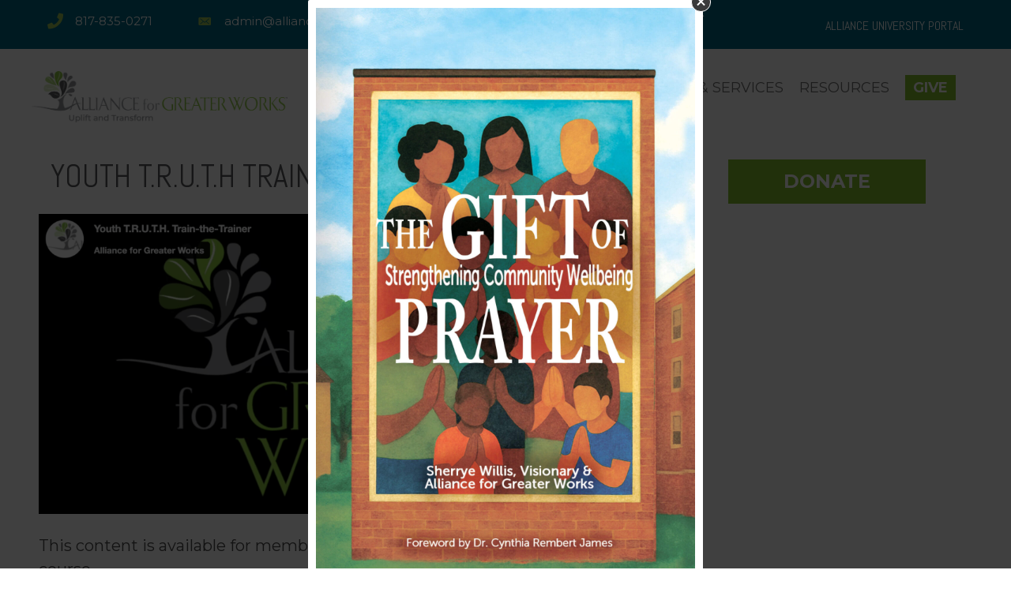

--- FILE ---
content_type: text/html; charset=UTF-8
request_url: https://allianceforgreaterworks.org/course-category/rcc/
body_size: 22739
content:
<!DOCTYPE html>
<html lang="en-US">
<head>
<meta charset="UTF-8" />
<meta name='viewport' content='width=device-width, initial-scale=1.0' />
<meta http-equiv='X-UA-Compatible' content='IE=edge' />
<link rel="profile" href="https://gmpg.org/xfn/11" />
<meta name='robots' content='noindex, follow' />

	<!-- This site is optimized with the Yoast SEO plugin v26.8 - https://yoast.com/product/yoast-seo-wordpress/ -->
	<title>RCC Archives - Alliance for Greater Works</title>
	<meta property="og:locale" content="en_US" />
	<meta property="og:type" content="article" />
	<meta property="og:title" content="RCC Archives - Alliance for Greater Works" />
	<meta property="og:url" content="https://allianceforgreaterworks.org/course-category/rcc/" />
	<meta property="og:site_name" content="Alliance for Greater Works" />
	<meta name="twitter:card" content="summary_large_image" />
	<script type="application/ld+json" class="yoast-schema-graph">{"@context":"https://schema.org","@graph":[{"@type":"CollectionPage","@id":"https://allianceforgreaterworks.org/course-category/rcc/","url":"https://allianceforgreaterworks.org/course-category/rcc/","name":"RCC Archives - Alliance for Greater Works","isPartOf":{"@id":"https://allianceforgreaterworks.org/#website"},"primaryImageOfPage":{"@id":"https://allianceforgreaterworks.org/course-category/rcc/#primaryimage"},"image":{"@id":"https://allianceforgreaterworks.org/course-category/rcc/#primaryimage"},"thumbnailUrl":"https://allianceforgreaterworks.org/wp-content/uploads/2025/06/youth-truth-train-the-trainer.png","breadcrumb":{"@id":"https://allianceforgreaterworks.org/course-category/rcc/#breadcrumb"},"inLanguage":"en-US"},{"@type":"ImageObject","inLanguage":"en-US","@id":"https://allianceforgreaterworks.org/course-category/rcc/#primaryimage","url":"https://allianceforgreaterworks.org/wp-content/uploads/2025/06/youth-truth-train-the-trainer.png","contentUrl":"https://allianceforgreaterworks.org/wp-content/uploads/2025/06/youth-truth-train-the-trainer.png","width":1590,"height":820,"caption":"screen cap of Youth T.R.U.T.H. Train the Trainer video"},{"@type":"BreadcrumbList","@id":"https://allianceforgreaterworks.org/course-category/rcc/#breadcrumb","itemListElement":[{"@type":"ListItem","position":1,"name":"Home","item":"https://allianceforgreaterworks.org/"},{"@type":"ListItem","position":2,"name":"RCC"}]},{"@type":"WebSite","@id":"https://allianceforgreaterworks.org/#website","url":"https://allianceforgreaterworks.org/","name":"Alliance for Greater Works","description":"Eliminating inequities in marginalized communities.","potentialAction":[{"@type":"SearchAction","target":{"@type":"EntryPoint","urlTemplate":"https://allianceforgreaterworks.org/?s={search_term_string}"},"query-input":{"@type":"PropertyValueSpecification","valueRequired":true,"valueName":"search_term_string"}}],"inLanguage":"en-US"}]}</script>
	<!-- / Yoast SEO plugin. -->


<link rel='dns-prefetch' href='//fonts.googleapis.com' />
<link href='https://fonts.gstatic.com' crossorigin rel='preconnect' />
<link rel="alternate" type="application/rss+xml" title="Alliance for Greater Works &raquo; Feed" href="https://allianceforgreaterworks.org/feed/" />
<link rel="alternate" type="application/rss+xml" title="Alliance for Greater Works &raquo; Comments Feed" href="https://allianceforgreaterworks.org/comments/feed/" />
<link rel="alternate" type="text/calendar" title="Alliance for Greater Works &raquo; iCal Feed" href="https://allianceforgreaterworks.org/events/?ical=1" />
<link rel="alternate" type="application/rss+xml" title="Alliance for Greater Works &raquo; RCC Course Category Feed" href="https://allianceforgreaterworks.org/course-category/rcc/feed/" />
<link rel="preload" href="https://allianceforgreaterworks.org/wp-content/plugins/bb-plugin/fonts/fontawesome/5.15.4/webfonts/fa-solid-900.woff2" as="font" type="font/woff2" crossorigin="anonymous">
<link rel="preload" href="https://allianceforgreaterworks.org/wp-content/plugins/bb-plugin/fonts/fontawesome/5.15.4/webfonts/fa-regular-400.woff2" as="font" type="font/woff2" crossorigin="anonymous">
<link rel="preload" href="https://allianceforgreaterworks.org/wp-content/plugins/bb-plugin/fonts/fontawesome/5.15.4/webfonts/fa-brands-400.woff2" as="font" type="font/woff2" crossorigin="anonymous">
<style id='wp-img-auto-sizes-contain-inline-css'>
img:is([sizes=auto i],[sizes^="auto," i]){contain-intrinsic-size:3000px 1500px}
/*# sourceURL=wp-img-auto-sizes-contain-inline-css */
</style>
<link rel='stylesheet' id='mp-theme-css' href='https://allianceforgreaterworks.org/wp-content/plugins/memberpress/css/ui/theme.css?ver=1.12.11' media='all' />
<link rel='stylesheet' id='dashicons-css' href='https://allianceforgreaterworks.org/wp-includes/css/dashicons.min.css?ver=6.9' media='all' />
<link rel='stylesheet' id='mp-login-css-css' href='https://allianceforgreaterworks.org/wp-content/plugins/memberpress/css/ui/login.css?ver=1.12.11' media='all' />
<link rel='stylesheet' id='embedpress-css-css' href='https://allianceforgreaterworks.org/wp-content/plugins/embedpress/assets/css/embedpress.css?ver=1769644710' media='all' />
<link rel='stylesheet' id='embedpress-blocks-style-css' href='https://allianceforgreaterworks.org/wp-content/plugins/embedpress/assets/css/blocks.build.css?ver=1769644710' media='all' />
<link rel='stylesheet' id='embedpress-lazy-load-css-css' href='https://allianceforgreaterworks.org/wp-content/plugins/embedpress/assets/css/lazy-load.css?ver=1769644710' media='all' />
<style id='wp-emoji-styles-inline-css'>

	img.wp-smiley, img.emoji {
		display: inline !important;
		border: none !important;
		box-shadow: none !important;
		height: 1em !important;
		width: 1em !important;
		margin: 0 0.07em !important;
		vertical-align: -0.1em !important;
		background: none !important;
		padding: 0 !important;
	}
/*# sourceURL=wp-emoji-styles-inline-css */
</style>
<link rel='stylesheet' id='wp-block-library-css' href='https://allianceforgreaterworks.org/wp-includes/css/dist/block-library/style.min.css?ver=6.9' media='all' />
<style id='global-styles-inline-css'>
:root{--wp--preset--aspect-ratio--square: 1;--wp--preset--aspect-ratio--4-3: 4/3;--wp--preset--aspect-ratio--3-4: 3/4;--wp--preset--aspect-ratio--3-2: 3/2;--wp--preset--aspect-ratio--2-3: 2/3;--wp--preset--aspect-ratio--16-9: 16/9;--wp--preset--aspect-ratio--9-16: 9/16;--wp--preset--color--black: #000000;--wp--preset--color--cyan-bluish-gray: #abb8c3;--wp--preset--color--white: #ffffff;--wp--preset--color--pale-pink: #f78da7;--wp--preset--color--vivid-red: #cf2e2e;--wp--preset--color--luminous-vivid-orange: #ff6900;--wp--preset--color--luminous-vivid-amber: #fcb900;--wp--preset--color--light-green-cyan: #7bdcb5;--wp--preset--color--vivid-green-cyan: #00d084;--wp--preset--color--pale-cyan-blue: #8ed1fc;--wp--preset--color--vivid-cyan-blue: #0693e3;--wp--preset--color--vivid-purple: #9b51e0;--wp--preset--color--fl-heading-text: #58595b;--wp--preset--color--fl-body-bg: #ffffff;--wp--preset--color--fl-body-text: #4d4c4c;--wp--preset--color--fl-accent: #84c02c;--wp--preset--color--fl-accent-hover: #58595b;--wp--preset--color--fl-topbar-bg: #ffffff;--wp--preset--color--fl-topbar-text: #757575;--wp--preset--color--fl-topbar-link: #2b7bb9;--wp--preset--color--fl-topbar-hover: #2b7bb9;--wp--preset--color--fl-header-bg: #ffffff;--wp--preset--color--fl-header-text: #757575;--wp--preset--color--fl-header-link: #757575;--wp--preset--color--fl-header-hover: #2b7bb9;--wp--preset--color--fl-nav-bg: #ffffff;--wp--preset--color--fl-nav-link: #757575;--wp--preset--color--fl-nav-hover: #2b7bb9;--wp--preset--color--fl-content-bg: #ffffff;--wp--preset--color--fl-footer-widgets-bg: #ffffff;--wp--preset--color--fl-footer-widgets-text: #757575;--wp--preset--color--fl-footer-widgets-link: #2b7bb9;--wp--preset--color--fl-footer-widgets-hover: #2b7bb9;--wp--preset--color--fl-footer-bg: #ffffff;--wp--preset--color--fl-footer-text: #757575;--wp--preset--color--fl-footer-link: #2b7bb9;--wp--preset--color--fl-footer-hover: #2b7bb9;--wp--preset--gradient--vivid-cyan-blue-to-vivid-purple: linear-gradient(135deg,rgb(6,147,227) 0%,rgb(155,81,224) 100%);--wp--preset--gradient--light-green-cyan-to-vivid-green-cyan: linear-gradient(135deg,rgb(122,220,180) 0%,rgb(0,208,130) 100%);--wp--preset--gradient--luminous-vivid-amber-to-luminous-vivid-orange: linear-gradient(135deg,rgb(252,185,0) 0%,rgb(255,105,0) 100%);--wp--preset--gradient--luminous-vivid-orange-to-vivid-red: linear-gradient(135deg,rgb(255,105,0) 0%,rgb(207,46,46) 100%);--wp--preset--gradient--very-light-gray-to-cyan-bluish-gray: linear-gradient(135deg,rgb(238,238,238) 0%,rgb(169,184,195) 100%);--wp--preset--gradient--cool-to-warm-spectrum: linear-gradient(135deg,rgb(74,234,220) 0%,rgb(151,120,209) 20%,rgb(207,42,186) 40%,rgb(238,44,130) 60%,rgb(251,105,98) 80%,rgb(254,248,76) 100%);--wp--preset--gradient--blush-light-purple: linear-gradient(135deg,rgb(255,206,236) 0%,rgb(152,150,240) 100%);--wp--preset--gradient--blush-bordeaux: linear-gradient(135deg,rgb(254,205,165) 0%,rgb(254,45,45) 50%,rgb(107,0,62) 100%);--wp--preset--gradient--luminous-dusk: linear-gradient(135deg,rgb(255,203,112) 0%,rgb(199,81,192) 50%,rgb(65,88,208) 100%);--wp--preset--gradient--pale-ocean: linear-gradient(135deg,rgb(255,245,203) 0%,rgb(182,227,212) 50%,rgb(51,167,181) 100%);--wp--preset--gradient--electric-grass: linear-gradient(135deg,rgb(202,248,128) 0%,rgb(113,206,126) 100%);--wp--preset--gradient--midnight: linear-gradient(135deg,rgb(2,3,129) 0%,rgb(40,116,252) 100%);--wp--preset--font-size--small: 13px;--wp--preset--font-size--medium: 20px;--wp--preset--font-size--large: 36px;--wp--preset--font-size--x-large: 42px;--wp--preset--spacing--20: 0.44rem;--wp--preset--spacing--30: 0.67rem;--wp--preset--spacing--40: 1rem;--wp--preset--spacing--50: 1.5rem;--wp--preset--spacing--60: 2.25rem;--wp--preset--spacing--70: 3.38rem;--wp--preset--spacing--80: 5.06rem;--wp--preset--shadow--natural: 6px 6px 9px rgba(0, 0, 0, 0.2);--wp--preset--shadow--deep: 12px 12px 50px rgba(0, 0, 0, 0.4);--wp--preset--shadow--sharp: 6px 6px 0px rgba(0, 0, 0, 0.2);--wp--preset--shadow--outlined: 6px 6px 0px -3px rgb(255, 255, 255), 6px 6px rgb(0, 0, 0);--wp--preset--shadow--crisp: 6px 6px 0px rgb(0, 0, 0);}:where(.is-layout-flex){gap: 0.5em;}:where(.is-layout-grid){gap: 0.5em;}body .is-layout-flex{display: flex;}.is-layout-flex{flex-wrap: wrap;align-items: center;}.is-layout-flex > :is(*, div){margin: 0;}body .is-layout-grid{display: grid;}.is-layout-grid > :is(*, div){margin: 0;}:where(.wp-block-columns.is-layout-flex){gap: 2em;}:where(.wp-block-columns.is-layout-grid){gap: 2em;}:where(.wp-block-post-template.is-layout-flex){gap: 1.25em;}:where(.wp-block-post-template.is-layout-grid){gap: 1.25em;}.has-black-color{color: var(--wp--preset--color--black) !important;}.has-cyan-bluish-gray-color{color: var(--wp--preset--color--cyan-bluish-gray) !important;}.has-white-color{color: var(--wp--preset--color--white) !important;}.has-pale-pink-color{color: var(--wp--preset--color--pale-pink) !important;}.has-vivid-red-color{color: var(--wp--preset--color--vivid-red) !important;}.has-luminous-vivid-orange-color{color: var(--wp--preset--color--luminous-vivid-orange) !important;}.has-luminous-vivid-amber-color{color: var(--wp--preset--color--luminous-vivid-amber) !important;}.has-light-green-cyan-color{color: var(--wp--preset--color--light-green-cyan) !important;}.has-vivid-green-cyan-color{color: var(--wp--preset--color--vivid-green-cyan) !important;}.has-pale-cyan-blue-color{color: var(--wp--preset--color--pale-cyan-blue) !important;}.has-vivid-cyan-blue-color{color: var(--wp--preset--color--vivid-cyan-blue) !important;}.has-vivid-purple-color{color: var(--wp--preset--color--vivid-purple) !important;}.has-black-background-color{background-color: var(--wp--preset--color--black) !important;}.has-cyan-bluish-gray-background-color{background-color: var(--wp--preset--color--cyan-bluish-gray) !important;}.has-white-background-color{background-color: var(--wp--preset--color--white) !important;}.has-pale-pink-background-color{background-color: var(--wp--preset--color--pale-pink) !important;}.has-vivid-red-background-color{background-color: var(--wp--preset--color--vivid-red) !important;}.has-luminous-vivid-orange-background-color{background-color: var(--wp--preset--color--luminous-vivid-orange) !important;}.has-luminous-vivid-amber-background-color{background-color: var(--wp--preset--color--luminous-vivid-amber) !important;}.has-light-green-cyan-background-color{background-color: var(--wp--preset--color--light-green-cyan) !important;}.has-vivid-green-cyan-background-color{background-color: var(--wp--preset--color--vivid-green-cyan) !important;}.has-pale-cyan-blue-background-color{background-color: var(--wp--preset--color--pale-cyan-blue) !important;}.has-vivid-cyan-blue-background-color{background-color: var(--wp--preset--color--vivid-cyan-blue) !important;}.has-vivid-purple-background-color{background-color: var(--wp--preset--color--vivid-purple) !important;}.has-black-border-color{border-color: var(--wp--preset--color--black) !important;}.has-cyan-bluish-gray-border-color{border-color: var(--wp--preset--color--cyan-bluish-gray) !important;}.has-white-border-color{border-color: var(--wp--preset--color--white) !important;}.has-pale-pink-border-color{border-color: var(--wp--preset--color--pale-pink) !important;}.has-vivid-red-border-color{border-color: var(--wp--preset--color--vivid-red) !important;}.has-luminous-vivid-orange-border-color{border-color: var(--wp--preset--color--luminous-vivid-orange) !important;}.has-luminous-vivid-amber-border-color{border-color: var(--wp--preset--color--luminous-vivid-amber) !important;}.has-light-green-cyan-border-color{border-color: var(--wp--preset--color--light-green-cyan) !important;}.has-vivid-green-cyan-border-color{border-color: var(--wp--preset--color--vivid-green-cyan) !important;}.has-pale-cyan-blue-border-color{border-color: var(--wp--preset--color--pale-cyan-blue) !important;}.has-vivid-cyan-blue-border-color{border-color: var(--wp--preset--color--vivid-cyan-blue) !important;}.has-vivid-purple-border-color{border-color: var(--wp--preset--color--vivid-purple) !important;}.has-vivid-cyan-blue-to-vivid-purple-gradient-background{background: var(--wp--preset--gradient--vivid-cyan-blue-to-vivid-purple) !important;}.has-light-green-cyan-to-vivid-green-cyan-gradient-background{background: var(--wp--preset--gradient--light-green-cyan-to-vivid-green-cyan) !important;}.has-luminous-vivid-amber-to-luminous-vivid-orange-gradient-background{background: var(--wp--preset--gradient--luminous-vivid-amber-to-luminous-vivid-orange) !important;}.has-luminous-vivid-orange-to-vivid-red-gradient-background{background: var(--wp--preset--gradient--luminous-vivid-orange-to-vivid-red) !important;}.has-very-light-gray-to-cyan-bluish-gray-gradient-background{background: var(--wp--preset--gradient--very-light-gray-to-cyan-bluish-gray) !important;}.has-cool-to-warm-spectrum-gradient-background{background: var(--wp--preset--gradient--cool-to-warm-spectrum) !important;}.has-blush-light-purple-gradient-background{background: var(--wp--preset--gradient--blush-light-purple) !important;}.has-blush-bordeaux-gradient-background{background: var(--wp--preset--gradient--blush-bordeaux) !important;}.has-luminous-dusk-gradient-background{background: var(--wp--preset--gradient--luminous-dusk) !important;}.has-pale-ocean-gradient-background{background: var(--wp--preset--gradient--pale-ocean) !important;}.has-electric-grass-gradient-background{background: var(--wp--preset--gradient--electric-grass) !important;}.has-midnight-gradient-background{background: var(--wp--preset--gradient--midnight) !important;}.has-small-font-size{font-size: var(--wp--preset--font-size--small) !important;}.has-medium-font-size{font-size: var(--wp--preset--font-size--medium) !important;}.has-large-font-size{font-size: var(--wp--preset--font-size--large) !important;}.has-x-large-font-size{font-size: var(--wp--preset--font-size--x-large) !important;}
/*# sourceURL=global-styles-inline-css */
</style>

<style id='classic-theme-styles-inline-css'>
/*! This file is auto-generated */
.wp-block-button__link{color:#fff;background-color:#32373c;border-radius:9999px;box-shadow:none;text-decoration:none;padding:calc(.667em + 2px) calc(1.333em + 2px);font-size:1.125em}.wp-block-file__button{background:#32373c;color:#fff;text-decoration:none}
/*# sourceURL=/wp-includes/css/classic-themes.min.css */
</style>
<link rel='stylesheet' id='wpdm-fonticon-css' href='https://allianceforgreaterworks.org/wp-content/plugins/download-manager/assets/wpdm-iconfont/css/wpdm-icons.css?ver=6.9' media='all' />
<link rel='stylesheet' id='wpdm-front-css' href='https://allianceforgreaterworks.org/wp-content/plugins/download-manager/assets/css/front.min.css?ver=3.3.46' media='all' />
<link rel='stylesheet' id='wpdm-front-dark-css' href='https://allianceforgreaterworks.org/wp-content/plugins/download-manager/assets/css/front-dark.min.css?ver=3.3.46' media='all' />
<link rel='stylesheet' id='collapscore-css-css' href='https://allianceforgreaterworks.org/wp-content/plugins/jquery-collapse-o-matic/css/core_style.css?ver=1.0' media='all' />
<link rel='stylesheet' id='collapseomatic-css-css' href='https://allianceforgreaterworks.org/wp-content/plugins/jquery-collapse-o-matic/css/light_style.css?ver=1.6' media='all' />
<link rel='stylesheet' id='learndash_quiz_front_css-css' href='//allianceforgreaterworks.org/wp-content/plugins/sfwd-lms/themes/legacy/templates/learndash_quiz_front.min.css?ver=4.3.1.1' media='all' />
<link rel='stylesheet' id='jquery-dropdown-css-css' href='//allianceforgreaterworks.org/wp-content/plugins/sfwd-lms/assets/css/jquery.dropdown.min.css?ver=4.3.1.1' media='all' />
<link rel='stylesheet' id='learndash_lesson_video-css' href='//allianceforgreaterworks.org/wp-content/plugins/sfwd-lms/themes/legacy/templates/learndash_lesson_video.min.css?ver=4.3.1.1' media='all' />
<link rel='stylesheet' id='woocommerce-layout-css' href='https://allianceforgreaterworks.org/wp-content/plugins/woocommerce/assets/css/woocommerce-layout.css?ver=10.3.7' media='all' />
<link rel='stylesheet' id='woocommerce-smallscreen-css' href='https://allianceforgreaterworks.org/wp-content/plugins/woocommerce/assets/css/woocommerce-smallscreen.css?ver=10.3.7' media='only screen and (max-width: 767px)' />
<link rel='stylesheet' id='woocommerce-general-css' href='https://allianceforgreaterworks.org/wp-content/plugins/woocommerce/assets/css/woocommerce.css?ver=10.3.7' media='all' />
<style id='woocommerce-inline-inline-css'>
.woocommerce form .form-row .required { visibility: visible; }
/*# sourceURL=woocommerce-inline-inline-css */
</style>
<link rel='stylesheet' id='font-awesome-5-css' href='https://allianceforgreaterworks.org/wp-content/plugins/bb-plugin/fonts/fontawesome/5.15.4/css/all.min.css?ver=2.10.0.6' media='all' />
<link rel='stylesheet' id='ultimate-icons-css' href='https://allianceforgreaterworks.org/wp-content/uploads/bb-plugin/icons/ultimate-icons/style.css?ver=2.10.0.6' media='all' />
<link rel='stylesheet' id='fl-builder-layout-bundle-e28f7641cb51d2e2433b8ccbb08cf67a-css' href='https://allianceforgreaterworks.org/wp-content/uploads/bb-plugin/cache/e28f7641cb51d2e2433b8ccbb08cf67a-layout-bundle.css?ver=2.10.0.6-1.5.2.1-20251125200437' media='all' />
<link rel='stylesheet' id='brands-styles-css' href='https://allianceforgreaterworks.org/wp-content/plugins/woocommerce/assets/css/brands.css?ver=10.3.7' media='all' />
<link rel='stylesheet' id='conditional-elements-css' href='https://allianceforgreaterworks.org/wp-content/plugins/bt-pro/includes/conditional-elements/css/conditional-elements.css?ver=6.9' media='all' />
<link rel='stylesheet' id='learndash-front-css' href='//allianceforgreaterworks.org/wp-content/plugins/sfwd-lms/themes/ld30/assets/css/learndash.min.css?ver=4.3.1.1' media='all' />
<style id='learndash-front-inline-css'>
		.learndash-wrapper .ld-item-list .ld-item-list-item.ld-is-next,
		.learndash-wrapper .wpProQuiz_content .wpProQuiz_questionListItem label:focus-within {
			border-color: #9ac455;
		}

		/*
		.learndash-wrapper a:not(.ld-button):not(#quiz_continue_link):not(.ld-focus-menu-link):not(.btn-blue):not(#quiz_continue_link):not(.ld-js-register-account):not(#ld-focus-mode-course-heading):not(#btn-join):not(.ld-item-name):not(.ld-table-list-item-preview):not(.ld-lesson-item-preview-heading),
		 */

		.learndash-wrapper .ld-breadcrumbs a,
		.learndash-wrapper .ld-lesson-item.ld-is-current-lesson .ld-lesson-item-preview-heading,
		.learndash-wrapper .ld-lesson-item.ld-is-current-lesson .ld-lesson-title,
		.learndash-wrapper .ld-primary-color-hover:hover,
		.learndash-wrapper .ld-primary-color,
		.learndash-wrapper .ld-primary-color-hover:hover,
		.learndash-wrapper .ld-primary-color,
		.learndash-wrapper .ld-tabs .ld-tabs-navigation .ld-tab.ld-active,
		.learndash-wrapper .ld-button.ld-button-transparent,
		.learndash-wrapper .ld-button.ld-button-reverse,
		.learndash-wrapper .ld-icon-certificate,
		.learndash-wrapper .ld-login-modal .ld-login-modal-login .ld-modal-heading,
		#wpProQuiz_user_content a,
		.learndash-wrapper .ld-item-list .ld-item-list-item a.ld-item-name:hover,
		.learndash-wrapper .ld-focus-comments__heading-actions .ld-expand-button,
		.learndash-wrapper .ld-focus-comments__heading a,
		.learndash-wrapper .ld-focus-comments .comment-respond a,
		.learndash-wrapper .ld-focus-comment .ld-comment-reply a.comment-reply-link:hover,
		.learndash-wrapper .ld-expand-button.ld-button-alternate {
			color: #9ac455 !important;
		}

		.learndash-wrapper .ld-focus-comment.bypostauthor>.ld-comment-wrapper,
		.learndash-wrapper .ld-focus-comment.role-group_leader>.ld-comment-wrapper,
		.learndash-wrapper .ld-focus-comment.role-administrator>.ld-comment-wrapper {
			background-color:rgba(154, 196, 85, 0.03) !important;
		}


		.learndash-wrapper .ld-primary-background,
		.learndash-wrapper .ld-tabs .ld-tabs-navigation .ld-tab.ld-active:after {
			background: #9ac455 !important;
		}



		.learndash-wrapper .ld-course-navigation .ld-lesson-item.ld-is-current-lesson .ld-status-incomplete,
		.learndash-wrapper .ld-focus-comment.bypostauthor:not(.ptype-sfwd-assignment) >.ld-comment-wrapper>.ld-comment-avatar img,
		.learndash-wrapper .ld-focus-comment.role-group_leader>.ld-comment-wrapper>.ld-comment-avatar img,
		.learndash-wrapper .ld-focus-comment.role-administrator>.ld-comment-wrapper>.ld-comment-avatar img {
			border-color: #9ac455 !important;
		}



		.learndash-wrapper .ld-loading::before {
			border-top:3px solid #9ac455 !important;
		}

		.learndash-wrapper .ld-button:hover:not(.learndash-link-previous-incomplete):not(.ld-button-transparent),
		#learndash-tooltips .ld-tooltip:after,
		#learndash-tooltips .ld-tooltip,
		.learndash-wrapper .ld-primary-background,
		.learndash-wrapper .btn-join,
		.learndash-wrapper #btn-join,
		.learndash-wrapper .ld-button:not(.ld-button-reverse):not(.learndash-link-previous-incomplete):not(.ld-button-transparent),
		.learndash-wrapper .ld-expand-button,
		.learndash-wrapper .wpProQuiz_content .wpProQuiz_button:not(.wpProQuiz_button_reShowQuestion):not(.wpProQuiz_button_restartQuiz),
		.learndash-wrapper .wpProQuiz_content .wpProQuiz_button2,
		.learndash-wrapper .ld-focus .ld-focus-sidebar .ld-course-navigation-heading,
		.learndash-wrapper .ld-focus .ld-focus-sidebar .ld-focus-sidebar-trigger,
		.learndash-wrapper .ld-focus-comments .form-submit #submit,
		.learndash-wrapper .ld-login-modal input[type='submit'],
		.learndash-wrapper .ld-login-modal .ld-login-modal-register,
		.learndash-wrapper .wpProQuiz_content .wpProQuiz_certificate a.btn-blue,
		.learndash-wrapper .ld-focus .ld-focus-header .ld-user-menu .ld-user-menu-items a,
		#wpProQuiz_user_content table.wp-list-table thead th,
		#wpProQuiz_overlay_close,
		.learndash-wrapper .ld-expand-button.ld-button-alternate .ld-icon {
			background-color: #9ac455 !important;
		}

		.learndash-wrapper .ld-focus .ld-focus-header .ld-user-menu .ld-user-menu-items:before {
			border-bottom-color: #9ac455 !important;
		}

		.learndash-wrapper .ld-button.ld-button-transparent:hover {
			background: transparent !important;
		}

		.learndash-wrapper .ld-focus .ld-focus-header .sfwd-mark-complete .learndash_mark_complete_button,
		.learndash-wrapper .ld-focus .ld-focus-header #sfwd-mark-complete #learndash_mark_complete_button,
		.learndash-wrapper .ld-button.ld-button-transparent,
		.learndash-wrapper .ld-button.ld-button-alternate,
		.learndash-wrapper .ld-expand-button.ld-button-alternate {
			background-color:transparent !important;
		}

		.learndash-wrapper .ld-focus-header .ld-user-menu .ld-user-menu-items a,
		.learndash-wrapper .ld-button.ld-button-reverse:hover,
		.learndash-wrapper .ld-alert-success .ld-alert-icon.ld-icon-certificate,
		.learndash-wrapper .ld-alert-warning .ld-button:not(.learndash-link-previous-incomplete),
		.learndash-wrapper .ld-primary-background.ld-status {
			color:white !important;
		}

		.learndash-wrapper .ld-status.ld-status-unlocked {
			background-color: rgba(154,196,85,0.2) !important;
			color: #9ac455 !important;
		}

		.learndash-wrapper .wpProQuiz_content .wpProQuiz_addToplist {
			background-color: rgba(154,196,85,0.1) !important;
			border: 1px solid #9ac455 !important;
		}

		.learndash-wrapper .wpProQuiz_content .wpProQuiz_toplistTable th {
			background: #9ac455 !important;
		}

		.learndash-wrapper .wpProQuiz_content .wpProQuiz_toplistTrOdd {
			background-color: rgba(154,196,85,0.1) !important;
		}

		.learndash-wrapper .wpProQuiz_content .wpProQuiz_reviewDiv li.wpProQuiz_reviewQuestionTarget {
			background-color: #9ac455 !important;
		}
		.learndash-wrapper .wpProQuiz_content .wpProQuiz_time_limit .wpProQuiz_progress {
			background-color: #9ac455 !important;
		}
		
		.learndash-wrapper #quiz_continue_link,
		.learndash-wrapper .ld-secondary-background,
		.learndash-wrapper .learndash_mark_complete_button,
		.learndash-wrapper #learndash_mark_complete_button,
		.learndash-wrapper .ld-status-complete,
		.learndash-wrapper .ld-alert-success .ld-button,
		.learndash-wrapper .ld-alert-success .ld-alert-icon {
			background-color: #9ac455 !important;
		}

		.learndash-wrapper .wpProQuiz_content a#quiz_continue_link {
			background-color: #9ac455 !important;
		}

		.learndash-wrapper .course_progress .sending_progress_bar {
			background: #9ac455 !important;
		}

		.learndash-wrapper .wpProQuiz_content .wpProQuiz_button_reShowQuestion:hover, .learndash-wrapper .wpProQuiz_content .wpProQuiz_button_restartQuiz:hover {
			background-color: #9ac455 !important;
			opacity: 0.75;
		}

		.learndash-wrapper .ld-secondary-color-hover:hover,
		.learndash-wrapper .ld-secondary-color,
		.learndash-wrapper .ld-focus .ld-focus-header .sfwd-mark-complete .learndash_mark_complete_button,
		.learndash-wrapper .ld-focus .ld-focus-header #sfwd-mark-complete #learndash_mark_complete_button,
		.learndash-wrapper .ld-focus .ld-focus-header .sfwd-mark-complete:after {
			color: #9ac455 !important;
		}

		.learndash-wrapper .ld-secondary-in-progress-icon {
			border-left-color: #9ac455 !important;
			border-top-color: #9ac455 !important;
		}

		.learndash-wrapper .ld-alert-success {
			border-color: #9ac455;
			background-color: transparent !important;
			color: #9ac455;
		}

		.learndash-wrapper .wpProQuiz_content .wpProQuiz_reviewQuestion li.wpProQuiz_reviewQuestionSolved,
		.learndash-wrapper .wpProQuiz_content .wpProQuiz_box li.wpProQuiz_reviewQuestionSolved {
			background-color: #9ac455 !important;
		}

		.learndash-wrapper .wpProQuiz_content  .wpProQuiz_reviewLegend span.wpProQuiz_reviewColor_Answer {
			background-color: #9ac455 !important;
		}

		
		.learndash-wrapper .ld-alert-warning {
			background-color:transparent;
		}

		.learndash-wrapper .ld-status-waiting,
		.learndash-wrapper .ld-alert-warning .ld-alert-icon {
			background-color: #9ac455 !important;
		}

		.learndash-wrapper .ld-tertiary-color-hover:hover,
		.learndash-wrapper .ld-tertiary-color,
		.learndash-wrapper .ld-alert-warning {
			color: #9ac455 !important;
		}

		.learndash-wrapper .ld-tertiary-background {
			background-color: #9ac455 !important;
		}

		.learndash-wrapper .ld-alert-warning {
			border-color: #9ac455 !important;
		}

		.learndash-wrapper .ld-tertiary-background,
		.learndash-wrapper .ld-alert-warning .ld-alert-icon {
			color:white !important;
		}

		.learndash-wrapper .wpProQuiz_content .wpProQuiz_reviewQuestion li.wpProQuiz_reviewQuestionReview,
		.learndash-wrapper .wpProQuiz_content .wpProQuiz_box li.wpProQuiz_reviewQuestionReview {
			background-color: #9ac455 !important;
		}

		.learndash-wrapper .wpProQuiz_content  .wpProQuiz_reviewLegend span.wpProQuiz_reviewColor_Review {
			background-color: #9ac455 !important;
		}

		
/*# sourceURL=learndash-front-inline-css */
</style>
<link rel='stylesheet' id='sticky_style-css' href='https://allianceforgreaterworks.org/wp-content/plugins/bt-pro/includes/sticky-column/css/sticky-column.css?ver=6.9' media='all' />
<link rel='stylesheet' id='jquery-magnificpopup-css' href='https://allianceforgreaterworks.org/wp-content/plugins/bb-plugin/css/jquery.magnificpopup.min.css?ver=2.10.0.6' media='all' />
<link rel='stylesheet' id='bootstrap-4-css' href='https://allianceforgreaterworks.org/wp-content/themes/bb-theme/css/bootstrap-4.min.css?ver=1.7.19.1' media='all' />
<link rel='stylesheet' id='fl-automator-skin-css' href='https://allianceforgreaterworks.org/wp-content/uploads/bb-theme/skin-6933336f0d6f6.css?ver=1.7.19.1' media='all' />
<link rel='stylesheet' id='fl-child-theme-css' href='https://allianceforgreaterworks.org/wp-content/themes/bb-theme-child/style.css?ver=6.9' media='all' />
<link rel='stylesheet' id='pp-animate-css' href='https://allianceforgreaterworks.org/wp-content/plugins/bbpowerpack/assets/css/animate.min.css?ver=3.5.1' media='all' />
<link rel='stylesheet' id='fl-builder-google-fonts-ef90dddda5089afda3c1365ae03a62f7-css' href='//fonts.googleapis.com/css?family=Montserrat%3A300%2C400%2C700%7CAbel%3A400&#038;ver=6.9' media='all' />
<script src="https://allianceforgreaterworks.org/wp-includes/js/jquery/jquery.min.js?ver=3.7.1" id="jquery-core-js"></script>
<script src="https://allianceforgreaterworks.org/wp-includes/js/jquery/jquery-migrate.min.js?ver=3.4.1" id="jquery-migrate-js"></script>
<script src='https://allianceforgreaterworks.org/wp-content/plugins/the-events-calendar/common/build/js/underscore-before.js'></script>
<script src="https://allianceforgreaterworks.org/wp-includes/js/underscore.min.js?ver=1.13.7" id="underscore-js"></script>
<script src='https://allianceforgreaterworks.org/wp-content/plugins/the-events-calendar/common/build/js/underscore-after.js'></script>
<script src="https://allianceforgreaterworks.org/wp-includes/js/dist/hooks.min.js?ver=dd5603f07f9220ed27f1" id="wp-hooks-js"></script>
<script src="https://allianceforgreaterworks.org/wp-includes/js/dist/i18n.min.js?ver=c26c3dc7bed366793375" id="wp-i18n-js"></script>
<script id="wp-i18n-js-after">
wp.i18n.setLocaleData( { 'text direction\u0004ltr': [ 'ltr' ] } );
//# sourceURL=wp-i18n-js-after
</script>
<script src="https://allianceforgreaterworks.org/wp-content/plugins/memberpress/js/login.js?ver=1.12.11" id="mepr-login-js-js"></script>
<script src="https://allianceforgreaterworks.org/wp-content/plugins/download-manager/assets/js/wpdm.min.js?ver=6.9" id="wpdm-frontend-js-js"></script>
<script id="wpdm-frontjs-js-extra">
var wpdm_url = {"home":"https://allianceforgreaterworks.org/","site":"https://allianceforgreaterworks.org/","ajax":"https://allianceforgreaterworks.org/wp-admin/admin-ajax.php"};
var wpdm_js = {"spinner":"\u003Ci class=\"wpdm-icon wpdm-sun wpdm-spin\"\u003E\u003C/i\u003E","client_id":"b4d23f3c12887cd78f9d9c440527d65c"};
var wpdm_strings = {"pass_var":"Password Verified!","pass_var_q":"Please click following button to start download.","start_dl":"Start Download"};
//# sourceURL=wpdm-frontjs-js-extra
</script>
<script src="https://allianceforgreaterworks.org/wp-content/plugins/download-manager/assets/js/front.min.js?ver=3.3.46" id="wpdm-frontjs-js"></script>
<script src="https://allianceforgreaterworks.org/wp-content/plugins/woocommerce/assets/js/jquery-blockui/jquery.blockUI.min.js?ver=2.7.0-wc.10.3.7" id="wc-jquery-blockui-js" defer data-wp-strategy="defer"></script>
<script id="wc-add-to-cart-js-extra">
var wc_add_to_cart_params = {"ajax_url":"/wp-admin/admin-ajax.php","wc_ajax_url":"/?wc-ajax=%%endpoint%%","i18n_view_cart":"View cart","cart_url":"https://allianceforgreaterworks.org/cart/","is_cart":"","cart_redirect_after_add":"no"};
//# sourceURL=wc-add-to-cart-js-extra
</script>
<script src="https://allianceforgreaterworks.org/wp-content/plugins/woocommerce/assets/js/frontend/add-to-cart.min.js?ver=10.3.7" id="wc-add-to-cart-js" defer data-wp-strategy="defer"></script>
<script src="https://allianceforgreaterworks.org/wp-content/plugins/woocommerce/assets/js/js-cookie/js.cookie.min.js?ver=2.1.4-wc.10.3.7" id="wc-js-cookie-js" defer data-wp-strategy="defer"></script>
<script id="woocommerce-js-extra">
var woocommerce_params = {"ajax_url":"/wp-admin/admin-ajax.php","wc_ajax_url":"/?wc-ajax=%%endpoint%%","i18n_password_show":"Show password","i18n_password_hide":"Hide password"};
//# sourceURL=woocommerce-js-extra
</script>
<script src="https://allianceforgreaterworks.org/wp-content/plugins/woocommerce/assets/js/frontend/woocommerce.min.js?ver=10.3.7" id="woocommerce-js" defer data-wp-strategy="defer"></script>
<script src="https://allianceforgreaterworks.org/wp-content/plugins/bt-pro/includes/conditional-elements/js/conditional-elements.js?ver=6.9" id="conditional-elements-js"></script>
<script src="https://allianceforgreaterworks.org/wp-content/plugins/bt-pro/includes/sticky-column/js/sticky-column.js?ver=6.9" id="sticky_script-js"></script>
<link rel="https://api.w.org/" href="https://allianceforgreaterworks.org/wp-json/" /><link rel="alternate" title="JSON" type="application/json" href="https://allianceforgreaterworks.org/wp-json/wp/v2/ld_course_category/81" /><link rel="EditURI" type="application/rsd+xml" title="RSD" href="https://allianceforgreaterworks.org/xmlrpc.php?rsd" />
<meta name="generator" content="WordPress 6.9" />
<meta name="generator" content="WooCommerce 10.3.7" />
		<script>
			var bb_powerpack = {
				version: '2.40.10',
				getAjaxUrl: function() { return atob( 'aHR0cHM6Ly9hbGxpYW5jZWZvcmdyZWF0ZXJ3b3Jrcy5vcmcvd3AtYWRtaW4vYWRtaW4tYWpheC5waHA=' ); },
				callback: function() {},
				mapMarkerData: {},
				post_id: '24680',
				search_term: '',
				current_page: 'https://allianceforgreaterworks.org/course-category/rcc/',
				conditionals: {
					is_front_page: false,
					is_home: false,
					is_archive: true,
					current_post_type: '',
					is_tax: true,
										current_tax: 'ld_course_category',
					current_term: 'rcc',
										is_author: false,
					current_author: false,
					is_search: false,
									}
			};
		</script>
		<meta name="tec-api-version" content="v1"><meta name="tec-api-origin" content="https://allianceforgreaterworks.org"><link rel="alternate" href="https://allianceforgreaterworks.org/wp-json/tribe/events/v1/" />	<noscript><style>.woocommerce-product-gallery{ opacity: 1 !important; }</style></noscript>
	<link rel="icon" href="https://allianceforgreaterworks.org/wp-content/uploads/2017/02/cropped-favicon-1-32x32.png" sizes="32x32" />
<link rel="icon" href="https://allianceforgreaterworks.org/wp-content/uploads/2017/02/cropped-favicon-1-192x192.png" sizes="192x192" />
<link rel="apple-touch-icon" href="https://allianceforgreaterworks.org/wp-content/uploads/2017/02/cropped-favicon-1-180x180.png" />
<meta name="msapplication-TileImage" content="https://allianceforgreaterworks.org/wp-content/uploads/2017/02/cropped-favicon-1-270x270.png" />
		<style id="wp-custom-css">
			.ld_course_grid .caption .entry-title {

	min-height: 52px;
}

.page-id-21175 .ld_course_grid .caption .entry-content {

	min-height: 85px;
}
.w3eden .col-md-12, .w3eden .col-md-7 {
	display: none;
}
.tribe-common .tribe-common-c-btn {
	background-color: #84c02c;
}
.tribe-common .tribe-common-c-btn:hover {
	background-color: #555;
}
#tribe-events-content a.fl-button {
	color: #fff !important;
}

.page-id-21668 .fl-node-6036a70f9b205  .fl-row-content-wrap {
    background-image: url(https://allianceforgreaterworks.org/wp-content/uploads/2021/11/kids2-1.jpeg);
    background-repeat: no-repeat;
    background-position: center center;
    background-attachment: scroll;
    background-size: cover;
}
.page-id-21668 .fl-node-6036a70f9d087 .pp-secondary-title, .fl-node-6036a70f9d087  .pp-primary-title {
	text-shadow: 1px 1px 1px #000000;
}
.page-id-21668 .fl-node-6036a70f9af50 p {
	text-shadow: 1px 1px 1px #000000;
}
.postid-22733 .fl-post-info-author, .postid-22723 .fl-post-info-author{
	display: none;
}
.postid-22733 .fl-post-info-comments, .postid-22723 .fl-post-info-comments{
	display: none;
}
.postid-22733 .fl-post-info-sep, .postid-22723 .fl-post-info-sep{
	display: none;
}
.donate-button-widget {
	background-color: #84c02c;
	max-width: 250px;
	margin-left: auto;
	margin-right: auto;
	padding: 10px 20px;
	text-transform: uppercase;
	font-weight: 900;
	font-size: 24px;
}
.donate-button-widget a {
	color: #fff;
}
.donate-button-widget:hover {
	background-color: #666;
	max-width: 250px;
	margin-left: auto;
	margin-right: auto;
	padding: 10px 20px;
	text-transform: uppercase;
	font-weight: 900;
	font-size: 24px;
	
}
.donate-button-widget a:hover {
	text-decoration: none;
}
.pp-heading-content .pp-heading .heading-title span.pp-secondary-title {
font-style: italic;
}
.page-id-24176 .pp-heading-content .pp-heading .heading-title span.pp-secondary-title  {
  
    font-style: normal !important;
}
.woocommerce .quantity .qty {
    width: 5.631em;
    text-align: center;
}		</style>
		<meta name="generator" content="WordPress Download Manager 3.3.46" />
                <style>
        /* WPDM Link Template Styles */        </style>
                <style>

            :root {
                --color-primary: #84c02c;
                --color-primary-rgb: 132, 192, 44;
                --color-primary-hover: #016984;
                --color-primary-active: #84c02c;
                --clr-sec: #6c757d;
                --clr-sec-rgb: 108, 117, 125;
                --clr-sec-hover: #6c757d;
                --clr-sec-active: #6c757d;
                --color-secondary: #6c757d;
                --color-secondary-rgb: 108, 117, 125;
                --color-secondary-hover: #6c757d;
                --color-secondary-active: #6c757d;
                --color-success: #18ce0f;
                --color-success-rgb: 24, 206, 15;
                --color-success-hover: #18ce0f;
                --color-success-active: #18ce0f;
                --color-info: #707070;
                --color-info-rgb: 112, 112, 112;
                --color-info-hover: #707070;
                --color-info-active: #707070;
                --color-warning: #FFB236;
                --color-warning-rgb: 255, 178, 54;
                --color-warning-hover: #FFB236;
                --color-warning-active: #FFB236;
                --color-danger: #ff5062;
                --color-danger-rgb: 255, 80, 98;
                --color-danger-hover: #ff5062;
                --color-danger-active: #ff5062;
                --color-green: #30b570;
                --color-blue: #0073ff;
                --color-purple: #8557D3;
                --color-red: #ff5062;
                --color-muted: rgba(69, 89, 122, 0.6);
                --wpdm-font: "Sen", -apple-system, BlinkMacSystemFont, "Segoe UI", Roboto, Helvetica, Arial, sans-serif, "Apple Color Emoji", "Segoe UI Emoji", "Segoe UI Symbol";
            }

            .wpdm-download-link.btn.btn-primary {
                border-radius: 4px;
            }


        </style>
        <!-- Global site tag (gtag.js) - Google Analytics -->
<script async src="https://www.googletagmanager.com/gtag/js?id=UA-146468768-1"></script>
<script>
  window.dataLayer = window.dataLayer || [];
  function gtag(){dataLayer.push(arguments);}
  gtag('js', new Date());

  gtag('config', 'UA-146468768-1');
</script>

<!-- Google Tag Manager -->
<script>(function(w,d,s,l,i){w[l]=w[l]||[];w[l].push({'gtm.start':
new Date().getTime(),event:'gtm.js'});var f=d.getElementsByTagName(s)[0],
j=d.createElement(s),dl=l!='dataLayer'?'&l='+l:'';j.async=true;j.src=
'https://www.googletagmanager.com/gtm.js?id='+i+dl;f.parentNode.insertBefore(j,f);
})(window,document,'script','dataLayer','GTM-W8LJMQT');</script>
<!-- End Google Tag Manager -->

<meta name="facebook-domain-verification" content="zm4ir9sk8rootgcal9kbpky37uod0s" />

</head>
<body class="archive tax-ld_course_category term-rcc term-81 wp-theme-bb-theme wp-child-theme-bb-theme-child theme-bb-theme fl-builder-2-10-0-6 fl-themer-1-5-2-1-20251125200437 fl-theme-1-7-19-1 fl-no-js woocommerce-no-js tribe-no-js fl-theme-builder-footer fl-theme-builder-footer-site-footer fl-theme-builder-header fl-theme-builder-header-site-header-all-pages fl-theme-builder-part fl-theme-builder-part-prayer-book-modal fl-framework-bootstrap-4 fl-preset-default fl-full-width fl-scroll-to-top fl-search-active learndash-cpt learndash-cpt-sfwd-courses learndash-template-ld30 learndash-embed-responsive" itemscope="itemscope" itemtype="https://schema.org/WebPage">
<!-- Google Tag Manager (noscript) -->
<noscript><iframe src="https://www.googletagmanager.com/ns.html?id=GTM-W8LJMQT"
height="0" width="0" style="display:none;visibility:hidden"></iframe></noscript>
<!-- End Google Tag Manager (noscript) --><a aria-label="Skip to content" class="fl-screen-reader-text" href="#fl-main-content">Skip to content</a><div class="fl-page">
	<div class="fl-builder-content fl-builder-content-20098 fl-builder-global-templates-locked" data-post-id="20098" data-type="part"><div class="fl-row fl-row-full-width fl-row-bg-color fl-node-60063415edd0d fl-row-default-height fl-row-align-center fl-visible-mobile" data-node="60063415edd0d">
	<div class="fl-row-content-wrap">
						<div class="fl-row-content fl-row-full-width fl-node-content">
		
<div class="fl-col-group fl-node-60063415edd06 fl-col-group-equal-height fl-col-group-align-center" data-node="60063415edd06">
			<div class="fl-col fl-node-60063415edd0a fl-col-bg-color" data-node="60063415edd0a">
	<div class="fl-col-content fl-node-content"><div class="fl-module fl-module-pp-advanced-menu fl-node-60063415edd0c" data-node="60063415edd0c">
	<div class="fl-module-content fl-node-content">
					<div class="pp-advanced-menu-mobile">
			<button class="pp-advanced-menu-mobile-toggle hamburger" tabindex="0" aria-label="Menu" aria-expanded="false">
				<div class="pp-hamburger"><div class="pp-hamburger-box"><div class="pp-hamburger-inner"></div></div></div>			</button>
			</div>
			<div id="pp-menu-60063415edd0c"><div class="pp-advanced-menu pp-advanced-menu-accordion-collapse off-canvas pp-menu-position-below">
	<div class="pp-clear"></div>
	<nav class="pp-menu-nav pp-off-canvas-menu pp-menu-right" aria-label="Menu" itemscope="itemscope" itemtype="https://schema.org/SiteNavigationElement">
		<a href="javascript:void(0)" class="pp-menu-close-btn" aria-label="Close the menu" role="button">×</a>
		<ul id="menu-main-menu" class="menu pp-advanced-menu-horizontal pp-toggle-none"><li id="menu-item-24483" class="menu-item menu-item-type-post_type menu-item-object-page menu-item-home"><a href="https://allianceforgreaterworks.org/"><span class="menu-item-text">Home</span></a></li><li id="menu-item-18572" class="menu-item menu-item-type-post_type menu-item-object-page"><a href="https://allianceforgreaterworks.org/about/"><span class="menu-item-text">About</span></a></li><li id="menu-item-20310" class="menu-item menu-item-type-post_type menu-item-object-page"><a href="https://allianceforgreaterworks.org/programs/"><span class="menu-item-text">Programs &#038; Services</span></a></li><li id="menu-item-20309" class="menu-item menu-item-type-post_type menu-item-object-page"><a href="https://allianceforgreaterworks.org/resources/"><span class="menu-item-text">Resources</span></a></li><li id="menu-item-22606" class="give menu-item menu-item-type-post_type menu-item-object-page"><a href="https://allianceforgreaterworks.org/give/"><span class="menu-item-text">Give</span></a></li></ul>	</nav>
</div>
</div>	</div>
</div>
</div>
</div>
	</div>
		</div>
	</div>
</div>
</div><header class="fl-builder-content fl-builder-content-20039 fl-builder-global-templates-locked" data-post-id="20039" data-type="header" data-sticky="0" data-sticky-on="" data-sticky-breakpoint="medium" data-shrink="0" data-overlay="0" data-overlay-bg="transparent" data-shrink-image-height="50px" role="banner" itemscope="itemscope" itemtype="http://schema.org/WPHeader"><div class="fl-row fl-row-full-width fl-row-bg-color fl-node-lczop6hj27rs fl-row-default-height fl-row-align-center" data-node="lczop6hj27rs">
	<div class="fl-row-content-wrap">
						<div class="fl-row-content fl-row-fixed-width fl-node-content">
		
<div class="fl-col-group fl-node-p4vszrmx9eth fl-col-group-equal-height fl-col-group-align-center" data-node="p4vszrmx9eth">
			<div class="fl-col fl-node-aguocl86zew4 fl-col-bg-color fl-col-small fl-visible-desktop fl-visible-large fl-visible-medium" data-node="aguocl86zew4">
	<div class="fl-col-content fl-node-content"><div class="fl-module fl-module-icon fl-node-oc3xuin58d7g" data-node="oc3xuin58d7g">
	<div class="fl-module-content fl-node-content">
		<div class="fl-icon-wrap">
	<span class="fl-icon">
								<a href="tel:817-835-0271" target="_self"  tabindex="-1" aria-hidden="true" aria-labelledby="fl-icon-text-oc3xuin58d7g">
							<i class="fas fa-phone" aria-hidden="true"></i>
				<span class="sr-only">817-835-0271</span>
						</a>
			</span>
			<div id="fl-icon-text-oc3xuin58d7g" class="fl-icon-text">
						<a href="tel:817-835-0271" target="_self"  class="fl-icon-text-link fl-icon-text-wrap">
						<p>817-835-0271</p>						</a>
					</div>
	</div>
	</div>
</div>
</div>
</div>
			<div class="fl-col fl-node-57vcjsyphdu8 fl-col-bg-color fl-col-small fl-visible-desktop fl-visible-large fl-visible-medium" data-node="57vcjsyphdu8">
	<div class="fl-col-content fl-node-content"><div class="fl-module fl-module-icon fl-node-1k6zyisb4vn8" data-node="1k6zyisb4vn8">
	<div class="fl-module-content fl-node-content">
		<div class="fl-icon-wrap">
	<span class="fl-icon">
								<a href="mailto:admin@allianceforgreaterworks.org" target="_self"  tabindex="-1" aria-hidden="true" aria-labelledby="fl-icon-text-1k6zyisb4vn8">
							<i class="ua-icon ua-icon-icon-6-mail-envelope-closed2" aria-hidden="true"></i>
				<span class="sr-only">admin@allianceforgreaterworks.org</span>
						</a>
			</span>
			<div id="fl-icon-text-1k6zyisb4vn8" class="fl-icon-text">
						<a href="mailto:admin@allianceforgreaterworks.org" target="_self"  class="fl-icon-text-link fl-icon-text-wrap">
						<p>admin@allianceforgreaterworks.org</p>						</a>
					</div>
	</div>
	</div>
</div>
</div>
</div>
			<div class="fl-col fl-node-lxf6i0a1dyvq fl-col-bg-color fl-col-small fl-visible-desktop fl-visible-large fl-visible-medium" data-node="lxf6i0a1dyvq">
	<div class="fl-col-content fl-node-content"><div class="fl-module fl-module-icon fl-node-i9c153pqsrnf" data-node="i9c153pqsrnf">
	<div class="fl-module-content fl-node-content">
		<div class="fl-icon-wrap">
	<span class="fl-icon">
								<a href="https://maps.app.goo.gl/KsHi2g6sZ8uxHTob9" target="_self"  tabindex="-1" aria-hidden="true" aria-labelledby="fl-icon-text-i9c153pqsrnf">
							<i class="ua-icon ua-icon-Pinalt" aria-hidden="true"></i>
				<span class="sr-only">2080 N. Hwy 360, Suite 420 Grand Prairie, TX 75050</span>
						</a>
			</span>
			<div id="fl-icon-text-i9c153pqsrnf" class="fl-icon-text">
						<a href="https://maps.app.goo.gl/KsHi2g6sZ8uxHTob9" target="_self"  class="fl-icon-text-link fl-icon-text-wrap">
						<p>2080 N. Hwy 360, Suite 420 Grand Prairie, TX 75050</p>						</a>
					</div>
	</div>
	</div>
</div>
</div>
</div>
			<div class="fl-col fl-node-f9wcys1b4u2n fl-col-bg-color fl-col-small" data-node="f9wcys1b4u2n">
	<div class="fl-col-content fl-node-content"><div class="fl-module fl-module-button fl-node-hygr9mfe8vdw" data-node="hygr9mfe8vdw">
	<div class="fl-module-content fl-node-content">
		<div class="fl-button-wrap fl-button-width-auto fl-button-right">
			<a href="https://allianceforgreaterworks.org/my-courses/"  target="_self"  class="fl-button" >
							<span class="fl-button-text">Alliance University Portal</span>
					</a>
</div>
	</div>
</div>
</div>
</div>
	</div>
		</div>
	</div>
</div>
<div class="fl-row fl-row-full-width fl-row-bg-color fl-node-6004bc4da4091 fl-row-custom-height fl-row-align-center" data-node="6004bc4da4091">
	<div class="fl-row-content-wrap">
						<div class="fl-row-content fl-row-full-width fl-node-content">
		
<div class="fl-col-group fl-node-6004bc4da4089 fl-col-group-equal-height fl-col-group-align-bottom fl-col-group-custom-width" data-node="6004bc4da4089">
			<div class="fl-col fl-node-6004bc4da408c fl-col-bg-color fl-col-small fl-col-small-custom-width" data-node="6004bc4da408c">
	<div class="fl-col-content fl-node-content"><div class="fl-module fl-module-photo fl-node-60062e39c1a87" data-node="60062e39c1a87">
	<div class="fl-module-content fl-node-content">
		<div role="figure" class="fl-photo fl-photo-align-left" itemscope itemtype="https://schema.org/ImageObject">
	<div class="fl-photo-content fl-photo-img-png">
				<a href="https://allianceforgreaterworks.org/" target="_self" itemprop="url">
				<img loading="lazy" decoding="async" class="fl-photo-img wp-image-23466 size-full" src="https://allianceforgreaterworks.org/wp-content/uploads/2023/12/AGW_logo_2023_fullcolor.png" alt="Alliance for Greater Works logo" height="411" width="2062" title="AGW_logo_2023_fullcolor"  data-no-lazy="1" itemprop="image" srcset="https://allianceforgreaterworks.org/wp-content/uploads/2023/12/AGW_logo_2023_fullcolor.png 2062w, https://allianceforgreaterworks.org/wp-content/uploads/2023/12/AGW_logo_2023_fullcolor-600x120.png 600w, https://allianceforgreaterworks.org/wp-content/uploads/2023/12/AGW_logo_2023_fullcolor-300x60.png 300w, https://allianceforgreaterworks.org/wp-content/uploads/2023/12/AGW_logo_2023_fullcolor-1024x204.png 1024w, https://allianceforgreaterworks.org/wp-content/uploads/2023/12/AGW_logo_2023_fullcolor-768x153.png 768w, https://allianceforgreaterworks.org/wp-content/uploads/2023/12/AGW_logo_2023_fullcolor-1536x306.png 1536w, https://allianceforgreaterworks.org/wp-content/uploads/2023/12/AGW_logo_2023_fullcolor-2048x408.png 2048w" sizes="auto, (max-width: 2062px) 100vw, 2062px" />
				</a>
					</div>
	</div>
	</div>
</div>
</div>
</div>
			<div class="fl-col fl-node-603271bc9b51a fl-col-bg-color fl-visible-desktop fl-visible-large fl-visible-medium" data-node="603271bc9b51a">
	<div class="fl-col-content fl-node-content"><div class="fl-module fl-module-pp-advanced-menu fl-node-6004bc4da4090" data-node="6004bc4da4090">
	<div class="fl-module-content fl-node-content">
					<div class="pp-advanced-menu-mobile">
			<button class="pp-advanced-menu-mobile-toggle hamburger-label" tabindex="0" aria-label="Menu" aria-expanded="false">
				<div class="pp-hamburger"><div class="pp-hamburger-box"><div class="pp-hamburger-inner"></div></div></div><span class="pp-advanced-menu-mobile-toggle-label">Menu</span>			</button>
			</div>
			<div class="pp-advanced-menu pp-advanced-menu-accordion-collapse pp-menu-default pp-menu-align-right pp-menu-position-below">
   	   	<div class="pp-clear"></div>
	<nav class="pp-menu-nav" aria-label="Menu" itemscope="itemscope" itemtype="https://schema.org/SiteNavigationElement">
		<ul id="menu-main-menu-1" class="menu pp-advanced-menu-horizontal pp-toggle-none"><li id="menu-item-24483" class="menu-item menu-item-type-post_type menu-item-object-page menu-item-home"><a href="https://allianceforgreaterworks.org/"><span class="menu-item-text">Home</span></a></li><li id="menu-item-18572" class="menu-item menu-item-type-post_type menu-item-object-page"><a href="https://allianceforgreaterworks.org/about/"><span class="menu-item-text">About</span></a></li><li id="menu-item-20310" class="menu-item menu-item-type-post_type menu-item-object-page"><a href="https://allianceforgreaterworks.org/programs/"><span class="menu-item-text">Programs &#038; Services</span></a></li><li id="menu-item-20309" class="menu-item menu-item-type-post_type menu-item-object-page"><a href="https://allianceforgreaterworks.org/resources/"><span class="menu-item-text">Resources</span></a></li><li id="menu-item-22606" class="give menu-item menu-item-type-post_type menu-item-object-page"><a href="https://allianceforgreaterworks.org/give/"><span class="menu-item-text">Give</span></a></li></ul>	</nav>
</div>
<script type="text/html" id="pp-menu-6004bc4da4090"><div class="pp-advanced-menu pp-advanced-menu-accordion-collapse off-canvas pp-menu-position-below">
	<div class="pp-clear"></div>
	<nav class="pp-menu-nav pp-off-canvas-menu pp-menu-right" aria-label="Menu" itemscope="itemscope" itemtype="https://schema.org/SiteNavigationElement">
		<a href="javascript:void(0)" class="pp-menu-close-btn" aria-label="Close the menu" role="button">×</a>
		<ul id="menu-main-menu-2" class="menu pp-advanced-menu-horizontal pp-toggle-none"><li id="menu-item-24483" class="menu-item menu-item-type-post_type menu-item-object-page menu-item-home"><a href="https://allianceforgreaterworks.org/"><span class="menu-item-text">Home</span></a></li><li id="menu-item-18572" class="menu-item menu-item-type-post_type menu-item-object-page"><a href="https://allianceforgreaterworks.org/about/"><span class="menu-item-text">About</span></a></li><li id="menu-item-20310" class="menu-item menu-item-type-post_type menu-item-object-page"><a href="https://allianceforgreaterworks.org/programs/"><span class="menu-item-text">Programs &#038; Services</span></a></li><li id="menu-item-20309" class="menu-item menu-item-type-post_type menu-item-object-page"><a href="https://allianceforgreaterworks.org/resources/"><span class="menu-item-text">Resources</span></a></li><li id="menu-item-22606" class="give menu-item menu-item-type-post_type menu-item-object-page"><a href="https://allianceforgreaterworks.org/give/"><span class="menu-item-text">Give</span></a></li></ul>	</nav>
</div>
</script>	</div>
</div>
</div>
</div>
	</div>
		</div>
	</div>
</div>
</header>	<div id="fl-main-content" class="fl-page-content" itemprop="mainContentOfPage" role="main">

		
<div class="fl-archive container">
	<div class="row">

		
		<div class="fl-content fl-content-left col-lg-8" itemscope="itemscope" itemtype="https://schema.org/Blog">

			
			
									<article class="fl-post post-24680 sfwd-courses type-sfwd-courses status-publish has-post-thumbnail hentry ld_course_category-rcc ld_course_category-rcc-2025" id="fl-post-24680" itemscope="itemscope" itemtype="https://schema.org/BlogPosting">

				
	<header class="fl-post-header">
		<h2 class="fl-post-title" itemprop="headline">
			<a href="https://allianceforgreaterworks.org/courses/youth-t-r-u-t-h-train-the-trainer/" rel="bookmark" title="Youth T.R.U.T.H Train-the-Trainer">Youth T.R.U.T.H Train-the-Trainer</a>
					</h2>
		<meta itemscope itemprop="mainEntityOfPage" itemtype="https://schema.org/WebPage" itemid="https://allianceforgreaterworks.org/courses/youth-t-r-u-t-h-train-the-trainer/" content="Youth T.R.U.T.H Train-the-Trainer" /><meta itemprop="datePublished" content="2025-06-03" /><meta itemprop="dateModified" content="2025-07-24" /><div itemprop="publisher" itemscope itemtype="https://schema.org/Organization"><meta itemprop="name" content="Alliance for Greater Works"></div><div itemscope itemprop="author" itemtype="https://schema.org/Person"><meta itemprop="url" content="https://allianceforgreaterworks.org/author/amasson/" /><meta itemprop="name" content="Amy Masson" /></div><div itemscope itemprop="image" itemtype="https://schema.org/ImageObject"><meta itemprop="url" content="https://allianceforgreaterworks.org/wp-content/uploads/2025/06/youth-truth-train-the-trainer.png" /><meta itemprop="width" content="1590" /><meta itemprop="height" content="820" /></div><div itemprop="interactionStatistic" itemscope itemtype="https://schema.org/InteractionCounter"><meta itemprop="interactionType" content="https://schema.org/CommentAction" /><meta itemprop="userInteractionCount" content="0" /></div>	</header><!-- .fl-post-header -->

			
				<div class="row fl-post-image-beside-wrap">
			<div class="fl-post-image-beside">
				<div class="fl-post-thumb">
					<a href="https://allianceforgreaterworks.org/courses/youth-t-r-u-t-h-train-the-trainer/" rel="bookmark" title="Youth T.R.U.T.H Train-the-Trainer">
						<img width="1024" height="528" src="https://allianceforgreaterworks.org/wp-content/uploads/2025/06/youth-truth-train-the-trainer-1024x528.png" class="attachment-large size-large wp-post-image" alt="screen cap of Youth T.R.U.T.H. Train the Trainer video" aria-label="Youth T.R.U.T.H Train-the-Trainer" decoding="async" fetchpriority="high" srcset="https://allianceforgreaterworks.org/wp-content/uploads/2025/06/youth-truth-train-the-trainer-1024x528.png 1024w, https://allianceforgreaterworks.org/wp-content/uploads/2025/06/youth-truth-train-the-trainer-600x309.png 600w, https://allianceforgreaterworks.org/wp-content/uploads/2025/06/youth-truth-train-the-trainer-300x155.png 300w, https://allianceforgreaterworks.org/wp-content/uploads/2025/06/youth-truth-train-the-trainer-768x396.png 768w, https://allianceforgreaterworks.org/wp-content/uploads/2025/06/youth-truth-train-the-trainer-1536x792.png 1536w, https://allianceforgreaterworks.org/wp-content/uploads/2025/06/youth-truth-train-the-trainer.png 1590w" sizes="(max-width: 1024px) 100vw, 1024px" />					</a>
				</div>
			</div>
			<div class="fl-post-content-beside">
					<div class="fl-post-content clearfix" itemprop="text">
		<p>This content is available for member&#8217;s only. Please login to access this course.</p>
<a class="fl-post-more-link" href="https://allianceforgreaterworks.org/courses/youth-t-r-u-t-h-train-the-trainer/">Read More</a>	</div><!-- .fl-post-content -->

					</div>
	</div>
	
</article>
<!-- .fl-post -->
									<article class="fl-post post-24598 sfwd-courses type-sfwd-courses status-publish has-post-thumbnail hentry ld_course_category-rcc ld_course_category-rcc-2025" id="fl-post-24598" itemscope="itemscope" itemtype="https://schema.org/BlogPosting">

				
	<header class="fl-post-header">
		<h2 class="fl-post-title" itemprop="headline">
			<a href="https://allianceforgreaterworks.org/courses/healing-leadership-trauma/" rel="bookmark" title="Healing Leadership Trauma">Healing Leadership Trauma</a>
					</h2>
		<meta itemscope itemprop="mainEntityOfPage" itemtype="https://schema.org/WebPage" itemid="https://allianceforgreaterworks.org/courses/healing-leadership-trauma/" content="Healing Leadership Trauma" /><meta itemprop="datePublished" content="2025-05-27" /><meta itemprop="dateModified" content="2025-05-27" /><div itemprop="publisher" itemscope itemtype="https://schema.org/Organization"><meta itemprop="name" content="Alliance for Greater Works"></div><div itemscope itemprop="author" itemtype="https://schema.org/Person"><meta itemprop="url" content="https://allianceforgreaterworks.org/author/amasson/" /><meta itemprop="name" content="Amy Masson" /></div><div itemscope itemprop="image" itemtype="https://schema.org/ImageObject"><meta itemprop="url" content="https://allianceforgreaterworks.org/wp-content/uploads/2025/05/healing-leadership-trauma.png" /><meta itemprop="width" content="1588" /><meta itemprop="height" content="834" /></div><div itemprop="interactionStatistic" itemscope itemtype="https://schema.org/InteractionCounter"><meta itemprop="interactionType" content="https://schema.org/CommentAction" /><meta itemprop="userInteractionCount" content="0" /></div>	</header><!-- .fl-post-header -->

			
				<div class="row fl-post-image-beside-wrap">
			<div class="fl-post-image-beside">
				<div class="fl-post-thumb">
					<a href="https://allianceforgreaterworks.org/courses/healing-leadership-trauma/" rel="bookmark" title="Healing Leadership Trauma">
						<img width="1024" height="538" src="https://allianceforgreaterworks.org/wp-content/uploads/2025/05/healing-leadership-trauma-1024x538.png" class="attachment-large size-large wp-post-image" alt="healing leadership trauma screen cap" aria-label="Healing Leadership Trauma" decoding="async" srcset="https://allianceforgreaterworks.org/wp-content/uploads/2025/05/healing-leadership-trauma-1024x538.png 1024w, https://allianceforgreaterworks.org/wp-content/uploads/2025/05/healing-leadership-trauma-600x315.png 600w, https://allianceforgreaterworks.org/wp-content/uploads/2025/05/healing-leadership-trauma-300x158.png 300w, https://allianceforgreaterworks.org/wp-content/uploads/2025/05/healing-leadership-trauma-768x403.png 768w, https://allianceforgreaterworks.org/wp-content/uploads/2025/05/healing-leadership-trauma-1536x807.png 1536w, https://allianceforgreaterworks.org/wp-content/uploads/2025/05/healing-leadership-trauma.png 1588w" sizes="(max-width: 1024px) 100vw, 1024px" />					</a>
				</div>
			</div>
			<div class="fl-post-content-beside">
					<div class="fl-post-content clearfix" itemprop="text">
		<p>This content is available for member&#8217;s only. Please login to access this course.</p>
<a class="fl-post-more-link" href="https://allianceforgreaterworks.org/courses/healing-leadership-trauma/">Read More</a>	</div><!-- .fl-post-content -->

					</div>
	</div>
	
</article>
<!-- .fl-post -->
									<article class="fl-post post-24580 sfwd-courses type-sfwd-courses status-publish has-post-thumbnail hentry ld_course_category-rcc ld_course_category-rcc-2025" id="fl-post-24580" itemscope="itemscope" itemtype="https://schema.org/BlogPosting">

				
	<header class="fl-post-header">
		<h2 class="fl-post-title" itemprop="headline">
			<a href="https://allianceforgreaterworks.org/courses/national-day-of-prayer-2025/" rel="bookmark" title="National Day of Prayer 2025">National Day of Prayer 2025</a>
					</h2>
		<meta itemscope itemprop="mainEntityOfPage" itemtype="https://schema.org/WebPage" itemid="https://allianceforgreaterworks.org/courses/national-day-of-prayer-2025/" content="National Day of Prayer 2025" /><meta itemprop="datePublished" content="2025-05-01" /><meta itemprop="dateModified" content="2025-05-27" /><div itemprop="publisher" itemscope itemtype="https://schema.org/Organization"><meta itemprop="name" content="Alliance for Greater Works"></div><div itemscope itemprop="author" itemtype="https://schema.org/Person"><meta itemprop="url" content="https://allianceforgreaterworks.org/author/amasson/" /><meta itemprop="name" content="Amy Masson" /></div><div itemscope itemprop="image" itemtype="https://schema.org/ImageObject"><meta itemprop="url" content="https://allianceforgreaterworks.org/wp-content/uploads/2025/05/national-day-of-prayer-new.png" /><meta itemprop="width" content="1245" /><meta itemprop="height" content="830" /></div><div itemprop="interactionStatistic" itemscope itemtype="https://schema.org/InteractionCounter"><meta itemprop="interactionType" content="https://schema.org/CommentAction" /><meta itemprop="userInteractionCount" content="0" /></div>	</header><!-- .fl-post-header -->

			
				<div class="row fl-post-image-beside-wrap">
			<div class="fl-post-image-beside">
				<div class="fl-post-thumb">
					<a href="https://allianceforgreaterworks.org/courses/national-day-of-prayer-2025/" rel="bookmark" title="National Day of Prayer 2025">
						<img width="1024" height="683" src="https://allianceforgreaterworks.org/wp-content/uploads/2025/05/national-day-of-prayer-new-1024x683.png" class="attachment-large size-large wp-post-image" alt="video screencap for National Day of Prayer - Hour of Hope - Anchored in Hope" aria-label="National Day of Prayer 2025" decoding="async" srcset="https://allianceforgreaterworks.org/wp-content/uploads/2025/05/national-day-of-prayer-new-1024x683.png 1024w, https://allianceforgreaterworks.org/wp-content/uploads/2025/05/national-day-of-prayer-new-600x400.png 600w, https://allianceforgreaterworks.org/wp-content/uploads/2025/05/national-day-of-prayer-new-300x200.png 300w, https://allianceforgreaterworks.org/wp-content/uploads/2025/05/national-day-of-prayer-new-768x512.png 768w, https://allianceforgreaterworks.org/wp-content/uploads/2025/05/national-day-of-prayer-new.png 1245w" sizes="(max-width: 1024px) 100vw, 1024px" />					</a>
				</div>
			</div>
			<div class="fl-post-content-beside">
					<div class="fl-post-content clearfix" itemprop="text">
		<p>This content is available for member&#8217;s only. Please login to access this course.</p>
<a class="fl-post-more-link" href="https://allianceforgreaterworks.org/courses/national-day-of-prayer-2025/">Read More</a>	</div><!-- .fl-post-content -->

					</div>
	</div>
	
</article>
<!-- .fl-post -->
									<article class="fl-post post-24547 sfwd-courses type-sfwd-courses status-publish has-post-thumbnail hentry ld_course_category-rcc ld_course_category-rcc-2025" id="fl-post-24547" itemscope="itemscope" itemtype="https://schema.org/BlogPosting">

				
	<header class="fl-post-header">
		<h2 class="fl-post-title" itemprop="headline">
			<a href="https://allianceforgreaterworks.org/courses/rcc-grant-information-session/" rel="bookmark" title="RCC Grant Information Session">RCC Grant Information Session</a>
					</h2>
		<meta itemscope itemprop="mainEntityOfPage" itemtype="https://schema.org/WebPage" itemid="https://allianceforgreaterworks.org/courses/rcc-grant-information-session/" content="RCC Grant Information Session" /><meta itemprop="datePublished" content="2025-04-11" /><meta itemprop="dateModified" content="2025-05-20" /><div itemprop="publisher" itemscope itemtype="https://schema.org/Organization"><meta itemprop="name" content="Alliance for Greater Works"></div><div itemscope itemprop="author" itemtype="https://schema.org/Person"><meta itemprop="url" content="https://allianceforgreaterworks.org/author/amasson/" /><meta itemprop="name" content="Amy Masson" /></div><div itemscope itemprop="image" itemtype="https://schema.org/ImageObject"><meta itemprop="url" content="https://allianceforgreaterworks.org/wp-content/uploads/2025/04/RCC-Grant-Info-2025.png" /><meta itemprop="width" content="1586" /><meta itemprop="height" content="830" /></div><div itemprop="interactionStatistic" itemscope itemtype="https://schema.org/InteractionCounter"><meta itemprop="interactionType" content="https://schema.org/CommentAction" /><meta itemprop="userInteractionCount" content="0" /></div>	</header><!-- .fl-post-header -->

			
				<div class="row fl-post-image-beside-wrap">
			<div class="fl-post-image-beside">
				<div class="fl-post-thumb">
					<a href="https://allianceforgreaterworks.org/courses/rcc-grant-information-session/" rel="bookmark" title="RCC Grant Information Session">
						<img width="1024" height="536" src="https://allianceforgreaterworks.org/wp-content/uploads/2025/04/RCC-Grant-Info-2025-1024x536.png" class="attachment-large size-large wp-post-image" alt="video screencap for RCC Grant Info Session 2025" aria-label="RCC Grant Information Session" decoding="async" loading="lazy" srcset="https://allianceforgreaterworks.org/wp-content/uploads/2025/04/RCC-Grant-Info-2025-1024x536.png 1024w, https://allianceforgreaterworks.org/wp-content/uploads/2025/04/RCC-Grant-Info-2025-600x314.png 600w, https://allianceforgreaterworks.org/wp-content/uploads/2025/04/RCC-Grant-Info-2025-300x157.png 300w, https://allianceforgreaterworks.org/wp-content/uploads/2025/04/RCC-Grant-Info-2025-768x402.png 768w, https://allianceforgreaterworks.org/wp-content/uploads/2025/04/RCC-Grant-Info-2025-1536x804.png 1536w, https://allianceforgreaterworks.org/wp-content/uploads/2025/04/RCC-Grant-Info-2025.png 1586w" sizes="auto, (max-width: 1024px) 100vw, 1024px" />					</a>
				</div>
			</div>
			<div class="fl-post-content-beside">
					<div class="fl-post-content clearfix" itemprop="text">
		<p>This content is available for member&#8217;s only. Please login to access this course.</p>
<a class="fl-post-more-link" href="https://allianceforgreaterworks.org/courses/rcc-grant-information-session/">Read More</a>	</div><!-- .fl-post-content -->

					</div>
	</div>
	
</article>
<!-- .fl-post -->
									<article class="fl-post post-24535 sfwd-courses type-sfwd-courses status-publish has-post-thumbnail hentry ld_course_category-rcc ld_course_category-rcc-2025" id="fl-post-24535" itemscope="itemscope" itemtype="https://schema.org/BlogPosting">

				
	<header class="fl-post-header">
		<h2 class="fl-post-title" itemprop="headline">
			<a href="https://allianceforgreaterworks.org/courses/flourishing-in-ministry-coaching-session/" rel="bookmark" title="Flourishing in Ministry Coaching Session">Flourishing in Ministry Coaching Session</a>
					</h2>
		<meta itemscope itemprop="mainEntityOfPage" itemtype="https://schema.org/WebPage" itemid="https://allianceforgreaterworks.org/courses/flourishing-in-ministry-coaching-session/" content="Flourishing in Ministry Coaching Session" /><meta itemprop="datePublished" content="2025-03-26" /><meta itemprop="dateModified" content="2025-05-27" /><div itemprop="publisher" itemscope itemtype="https://schema.org/Organization"><meta itemprop="name" content="Alliance for Greater Works"></div><div itemscope itemprop="author" itemtype="https://schema.org/Person"><meta itemprop="url" content="https://allianceforgreaterworks.org/author/amasson/" /><meta itemprop="name" content="Amy Masson" /></div><div itemscope itemprop="image" itemtype="https://schema.org/ImageObject"><meta itemprop="url" content="https://allianceforgreaterworks.org/wp-content/uploads/2025/03/flourishing.png" /><meta itemprop="width" content="1696" /><meta itemprop="height" content="954" /></div><div itemprop="interactionStatistic" itemscope itemtype="https://schema.org/InteractionCounter"><meta itemprop="interactionType" content="https://schema.org/CommentAction" /><meta itemprop="userInteractionCount" content="0" /></div>	</header><!-- .fl-post-header -->

			
				<div class="row fl-post-image-beside-wrap">
			<div class="fl-post-image-beside">
				<div class="fl-post-thumb">
					<a href="https://allianceforgreaterworks.org/courses/flourishing-in-ministry-coaching-session/" rel="bookmark" title="Flourishing in Ministry Coaching Session">
						<img width="1024" height="576" src="https://allianceforgreaterworks.org/wp-content/uploads/2025/03/flourishing-1024x576.png" class="attachment-large size-large wp-post-image" alt="Flourishing in Ministry Coaching Session" aria-label="Flourishing in Ministry Coaching Session" decoding="async" loading="lazy" srcset="https://allianceforgreaterworks.org/wp-content/uploads/2025/03/flourishing-1024x576.png 1024w, https://allianceforgreaterworks.org/wp-content/uploads/2025/03/flourishing-600x338.png 600w, https://allianceforgreaterworks.org/wp-content/uploads/2025/03/flourishing-300x169.png 300w, https://allianceforgreaterworks.org/wp-content/uploads/2025/03/flourishing-768x432.png 768w, https://allianceforgreaterworks.org/wp-content/uploads/2025/03/flourishing-1536x864.png 1536w, https://allianceforgreaterworks.org/wp-content/uploads/2025/03/flourishing.png 1696w" sizes="auto, (max-width: 1024px) 100vw, 1024px" />					</a>
				</div>
			</div>
			<div class="fl-post-content-beside">
					<div class="fl-post-content clearfix" itemprop="text">
		<p>This content is available for member&#8217;s only. Please login to access this course.</p>
<a class="fl-post-more-link" href="https://allianceforgreaterworks.org/courses/flourishing-in-ministry-coaching-session/">Read More</a>	</div><!-- .fl-post-content -->

					</div>
	</div>
	
</article>
<!-- .fl-post -->
									<article class="fl-post post-24493 sfwd-courses type-sfwd-courses status-publish has-post-thumbnail hentry ld_course_category-rcc ld_course_category-rcc-2025" id="fl-post-24493" itemscope="itemscope" itemtype="https://schema.org/BlogPosting">

				
	<header class="fl-post-header">
		<h2 class="fl-post-title" itemprop="headline">
			<a href="https://allianceforgreaterworks.org/courses/rcc-pastoral-leadership-retreat/" rel="bookmark" title="RCC Pastoral Leadership Retreat February 21, 2025">RCC Pastoral Leadership Retreat <br>February 21, 2025</a>
					</h2>
		<meta itemscope itemprop="mainEntityOfPage" itemtype="https://schema.org/WebPage" itemid="https://allianceforgreaterworks.org/courses/rcc-pastoral-leadership-retreat/" content="RCC Pastoral Leadership Retreat February 21, 2025" /><meta itemprop="datePublished" content="2025-02-21" /><meta itemprop="dateModified" content="2025-05-27" /><div itemprop="publisher" itemscope itemtype="https://schema.org/Organization"><meta itemprop="name" content="Alliance for Greater Works"></div><div itemscope itemprop="author" itemtype="https://schema.org/Person"><meta itemprop="url" content="https://allianceforgreaterworks.org/author/amasson/" /><meta itemprop="name" content="Amy Masson" /></div><div itemscope itemprop="image" itemtype="https://schema.org/ImageObject"><meta itemprop="url" content="https://allianceforgreaterworks.org/wp-content/uploads/2025/02/understanding-wellbeing.png" /><meta itemprop="width" content="1738" /><meta itemprop="height" content="930" /></div><div itemprop="interactionStatistic" itemscope itemtype="https://schema.org/InteractionCounter"><meta itemprop="interactionType" content="https://schema.org/CommentAction" /><meta itemprop="userInteractionCount" content="0" /></div>	</header><!-- .fl-post-header -->

			
				<div class="row fl-post-image-beside-wrap">
			<div class="fl-post-image-beside">
				<div class="fl-post-thumb">
					<a href="https://allianceforgreaterworks.org/courses/rcc-pastoral-leadership-retreat/" rel="bookmark" title="RCC Pastoral Leadership Retreat February 21, 2025">
						<img width="1024" height="548" src="https://allianceforgreaterworks.org/wp-content/uploads/2025/02/understanding-wellbeing-1024x548.png" class="attachment-large size-large wp-post-image" alt="video screencap from Understanding Wellbeing" aria-label="RCC Pastoral Leadership Retreat February 21, 2025" decoding="async" loading="lazy" srcset="https://allianceforgreaterworks.org/wp-content/uploads/2025/02/understanding-wellbeing-1024x548.png 1024w, https://allianceforgreaterworks.org/wp-content/uploads/2025/02/understanding-wellbeing-600x321.png 600w, https://allianceforgreaterworks.org/wp-content/uploads/2025/02/understanding-wellbeing-300x161.png 300w, https://allianceforgreaterworks.org/wp-content/uploads/2025/02/understanding-wellbeing-768x411.png 768w, https://allianceforgreaterworks.org/wp-content/uploads/2025/02/understanding-wellbeing-1536x822.png 1536w, https://allianceforgreaterworks.org/wp-content/uploads/2025/02/understanding-wellbeing.png 1738w" sizes="auto, (max-width: 1024px) 100vw, 1024px" />					</a>
				</div>
			</div>
			<div class="fl-post-content-beside">
					<div class="fl-post-content clearfix" itemprop="text">
		<p>This content is available for member&#8217;s only. Please login to access this course.</p>
<a class="fl-post-more-link" href="https://allianceforgreaterworks.org/courses/rcc-pastoral-leadership-retreat/">Read More</a>	</div><!-- .fl-post-content -->

					</div>
	</div>
	
</article>
<!-- .fl-post -->
									<article class="fl-post post-24227 sfwd-courses type-sfwd-courses status-publish has-post-thumbnail hentry ld_course_category-rcc ld_course_category-rcc-2025" id="fl-post-24227" itemscope="itemscope" itemtype="https://schema.org/BlogPosting">

				
	<header class="fl-post-header">
		<h2 class="fl-post-title" itemprop="headline">
			<a href="https://allianceforgreaterworks.org/courses/resilient-church-collective-2025/" rel="bookmark" title="Resilient Church Collective 2025 Pre-Course Work Content">Resilient Church Collective 2025 Pre-Course Work Content</a>
					</h2>
		<meta itemscope itemprop="mainEntityOfPage" itemtype="https://schema.org/WebPage" itemid="https://allianceforgreaterworks.org/courses/resilient-church-collective-2025/" content="Resilient Church Collective 2025 Pre-Course Work Content" /><meta itemprop="datePublished" content="2025-01-15" /><meta itemprop="dateModified" content="2025-05-27" /><div itemprop="publisher" itemscope itemtype="https://schema.org/Organization"><meta itemprop="name" content="Alliance for Greater Works"></div><div itemscope itemprop="author" itemtype="https://schema.org/Person"><meta itemprop="url" content="https://allianceforgreaterworks.org/author/amasson/" /><meta itemprop="name" content="Amy Masson" /></div><div itemscope itemprop="image" itemtype="https://schema.org/ImageObject"><meta itemprop="url" content="https://allianceforgreaterworks.org/wp-content/uploads/2024/02/2025-Cohort-Application-flyer.001.jpeg" /><meta itemprop="width" content="957" /><meta itemprop="height" content="540" /></div><div itemprop="interactionStatistic" itemscope itemtype="https://schema.org/InteractionCounter"><meta itemprop="interactionType" content="https://schema.org/CommentAction" /><meta itemprop="userInteractionCount" content="0" /></div>	</header><!-- .fl-post-header -->

			
				<div class="row fl-post-image-beside-wrap">
			<div class="fl-post-image-beside">
				<div class="fl-post-thumb">
					<a href="https://allianceforgreaterworks.org/courses/resilient-church-collective-2025/" rel="bookmark" title="Resilient Church Collective 2025 Pre-Course Work Content">
						<img width="957" height="540" src="https://allianceforgreaterworks.org/wp-content/uploads/2024/02/2025-Cohort-Application-flyer.001.jpeg" class="attachment-large size-large wp-post-image" alt="application flyer" aria-label="Resilient Church Collective 2025 Pre-Course Work Content" decoding="async" loading="lazy" srcset="https://allianceforgreaterworks.org/wp-content/uploads/2024/02/2025-Cohort-Application-flyer.001.jpeg 957w, https://allianceforgreaterworks.org/wp-content/uploads/2024/02/2025-Cohort-Application-flyer.001-600x339.jpeg 600w, https://allianceforgreaterworks.org/wp-content/uploads/2024/02/2025-Cohort-Application-flyer.001-300x169.jpeg 300w, https://allianceforgreaterworks.org/wp-content/uploads/2024/02/2025-Cohort-Application-flyer.001-768x433.jpeg 768w" sizes="auto, (max-width: 957px) 100vw, 957px" />					</a>
				</div>
			</div>
			<div class="fl-post-content-beside">
					<div class="fl-post-content clearfix" itemprop="text">
		<p>This content is available for member&#8217;s only. Please login to access this course.</p>
<a class="fl-post-more-link" href="https://allianceforgreaterworks.org/courses/resilient-church-collective-2025/">Read More</a>	</div><!-- .fl-post-content -->

					</div>
	</div>
	
</article>
<!-- .fl-post -->
									<article class="fl-post post-23303 sfwd-courses type-sfwd-courses status-publish has-post-thumbnail hentry ld_course_category-rcc" id="fl-post-23303" itemscope="itemscope" itemtype="https://schema.org/BlogPosting">

				
	<header class="fl-post-header">
		<h2 class="fl-post-title" itemprop="headline">
			<a href="https://allianceforgreaterworks.org/courses/rcc-year-two-understanding-the-foundations-of-trauma/" rel="bookmark" title="RCC Year Two: Understanding the Foundations of Trauma">RCC Year Two: Understanding the Foundations of Trauma</a>
					</h2>
		<meta itemscope itemprop="mainEntityOfPage" itemtype="https://schema.org/WebPage" itemid="https://allianceforgreaterworks.org/courses/rcc-year-two-understanding-the-foundations-of-trauma/" content="RCC Year Two: Understanding the Foundations of Trauma" /><meta itemprop="datePublished" content="2023-11-09" /><meta itemprop="dateModified" content="2025-05-30" /><div itemprop="publisher" itemscope itemtype="https://schema.org/Organization"><meta itemprop="name" content="Alliance for Greater Works"></div><div itemscope itemprop="author" itemtype="https://schema.org/Person"><meta itemprop="url" content="https://allianceforgreaterworks.org/author/amasson/" /><meta itemprop="name" content="Amy Masson" /></div><div itemscope itemprop="image" itemtype="https://schema.org/ImageObject"><meta itemprop="url" content="https://allianceforgreaterworks.org/wp-content/uploads/2023/11/RCC-year-two.png" /><meta itemprop="width" content="1594" /><meta itemprop="height" content="810" /></div><div itemprop="interactionStatistic" itemscope itemtype="https://schema.org/InteractionCounter"><meta itemprop="interactionType" content="https://schema.org/CommentAction" /><meta itemprop="userInteractionCount" content="0" /></div>	</header><!-- .fl-post-header -->

			
				<div class="row fl-post-image-beside-wrap">
			<div class="fl-post-image-beside">
				<div class="fl-post-thumb">
					<a href="https://allianceforgreaterworks.org/courses/rcc-year-two-understanding-the-foundations-of-trauma/" rel="bookmark" title="RCC Year Two: Understanding the Foundations of Trauma">
						<img width="1024" height="520" src="https://allianceforgreaterworks.org/wp-content/uploads/2023/11/RCC-year-two-1024x520.png" class="attachment-large size-large wp-post-image" alt="" aria-label="RCC Year Two: Understanding the Foundations of Trauma" decoding="async" loading="lazy" srcset="https://allianceforgreaterworks.org/wp-content/uploads/2023/11/RCC-year-two-1024x520.png 1024w, https://allianceforgreaterworks.org/wp-content/uploads/2023/11/RCC-year-two-600x305.png 600w, https://allianceforgreaterworks.org/wp-content/uploads/2023/11/RCC-year-two-300x152.png 300w, https://allianceforgreaterworks.org/wp-content/uploads/2023/11/RCC-year-two-768x390.png 768w, https://allianceforgreaterworks.org/wp-content/uploads/2023/11/RCC-year-two-1536x781.png 1536w, https://allianceforgreaterworks.org/wp-content/uploads/2023/11/RCC-year-two.png 1594w" sizes="auto, (max-width: 1024px) 100vw, 1024px" />					</a>
				</div>
			</div>
			<div class="fl-post-content-beside">
					<div class="fl-post-content clearfix" itemprop="text">
		<p>This content is available for member&#8217;s only. Please login to access this course.</p>
<a class="fl-post-more-link" href="https://allianceforgreaterworks.org/courses/rcc-year-two-understanding-the-foundations-of-trauma/">Read More</a>	</div><!-- .fl-post-content -->

					</div>
	</div>
	
</article>
<!-- .fl-post -->
									<article class="fl-post post-23252 sfwd-courses type-sfwd-courses status-publish has-post-thumbnail hentry ld_course_category-rcc ld_course_category-refuel-tuesdays" id="fl-post-23252" itemscope="itemscope" itemtype="https://schema.org/BlogPosting">

				
	<header class="fl-post-header">
		<h2 class="fl-post-title" itemprop="headline">
			<a href="https://allianceforgreaterworks.org/courses/refuel-tuesday/" rel="bookmark" title="Refuel Tuesday Trauma-Informed Training 2023">Refuel Tuesday Trauma-Informed Training 2023</a>
					</h2>
		<meta itemscope itemprop="mainEntityOfPage" itemtype="https://schema.org/WebPage" itemid="https://allianceforgreaterworks.org/courses/refuel-tuesday/" content="Refuel Tuesday Trauma-Informed Training 2023" /><meta itemprop="datePublished" content="2023-10-19" /><meta itemprop="dateModified" content="2023-11-21" /><div itemprop="publisher" itemscope itemtype="https://schema.org/Organization"><meta itemprop="name" content="Alliance for Greater Works"></div><div itemscope itemprop="author" itemtype="https://schema.org/Person"><meta itemprop="url" content="https://allianceforgreaterworks.org/author/amasson/" /><meta itemprop="name" content="Amy Masson" /></div><div itemscope itemprop="image" itemtype="https://schema.org/ImageObject"><meta itemprop="url" content="https://allianceforgreaterworks.org/wp-content/uploads/2023/05/trauma-youth-training.png" /><meta itemprop="width" content="1668" /><meta itemprop="height" content="807" /></div><div itemprop="interactionStatistic" itemscope itemtype="https://schema.org/InteractionCounter"><meta itemprop="interactionType" content="https://schema.org/CommentAction" /><meta itemprop="userInteractionCount" content="0" /></div>	</header><!-- .fl-post-header -->

			
				<div class="row fl-post-image-beside-wrap">
			<div class="fl-post-image-beside">
				<div class="fl-post-thumb">
					<a href="https://allianceforgreaterworks.org/courses/refuel-tuesday/" rel="bookmark" title="Refuel Tuesday Trauma-Informed Training 2023">
						<img width="1024" height="495" src="https://allianceforgreaterworks.org/wp-content/uploads/2023/05/trauma-youth-training-1024x495.png" class="attachment-large size-large wp-post-image" alt="Trauma and Youth Training video screencap" aria-label="Refuel Tuesday Trauma-Informed Training 2023" decoding="async" loading="lazy" srcset="https://allianceforgreaterworks.org/wp-content/uploads/2023/05/trauma-youth-training-1024x495.png 1024w, https://allianceforgreaterworks.org/wp-content/uploads/2023/05/trauma-youth-training-600x290.png 600w, https://allianceforgreaterworks.org/wp-content/uploads/2023/05/trauma-youth-training-300x145.png 300w, https://allianceforgreaterworks.org/wp-content/uploads/2023/05/trauma-youth-training-768x372.png 768w, https://allianceforgreaterworks.org/wp-content/uploads/2023/05/trauma-youth-training-1536x743.png 1536w, https://allianceforgreaterworks.org/wp-content/uploads/2023/05/trauma-youth-training.png 1668w" sizes="auto, (max-width: 1024px) 100vw, 1024px" />					</a>
				</div>
			</div>
			<div class="fl-post-content-beside">
					<div class="fl-post-content clearfix" itemprop="text">
		<p>This content is available for member&#8217;s only. Please login to access this course.</p>
<a class="fl-post-more-link" href="https://allianceforgreaterworks.org/courses/refuel-tuesday/">Read More</a>	</div><!-- .fl-post-content -->

					</div>
	</div>
	
</article>
<!-- .fl-post -->
									<article class="fl-post post-23229 sfwd-courses type-sfwd-courses status-publish has-post-thumbnail hentry ld_course_category-rcc" id="fl-post-23229" itemscope="itemscope" itemtype="https://schema.org/BlogPosting">

				
	<header class="fl-post-header">
		<h2 class="fl-post-title" itemprop="headline">
			<a href="https://allianceforgreaterworks.org/courses/resilient-church-collective-2023-leadership-retreat/" rel="bookmark" title="Resilient Church Collective 2023 Leadership Retreat">Resilient Church Collective 2023 Leadership Retreat</a>
					</h2>
		<meta itemscope itemprop="mainEntityOfPage" itemtype="https://schema.org/WebPage" itemid="https://allianceforgreaterworks.org/courses/resilient-church-collective-2023-leadership-retreat/" content="Resilient Church Collective 2023 Leadership Retreat" /><meta itemprop="datePublished" content="2023-10-18" /><meta itemprop="dateModified" content="2023-10-18" /><div itemprop="publisher" itemscope itemtype="https://schema.org/Organization"><meta itemprop="name" content="Alliance for Greater Works"></div><div itemscope itemprop="author" itemtype="https://schema.org/Person"><meta itemprop="url" content="https://allianceforgreaterworks.org/author/aswoope1aol-com/" /><meta itemprop="name" content="Alliance for Greater Works" /></div><div itemscope itemprop="image" itemtype="https://schema.org/ImageObject"><meta itemprop="url" content="https://allianceforgreaterworks.org/wp-content/uploads/2023/10/2023-RCC-Session-1.png" /><meta itemprop="width" content="2083" /><meta itemprop="height" content="1114" /></div><div itemprop="interactionStatistic" itemscope itemtype="https://schema.org/InteractionCounter"><meta itemprop="interactionType" content="https://schema.org/CommentAction" /><meta itemprop="userInteractionCount" content="0" /></div>	</header><!-- .fl-post-header -->

			
				<div class="row fl-post-image-beside-wrap">
			<div class="fl-post-image-beside">
				<div class="fl-post-thumb">
					<a href="https://allianceforgreaterworks.org/courses/resilient-church-collective-2023-leadership-retreat/" rel="bookmark" title="Resilient Church Collective 2023 Leadership Retreat">
						<img width="1024" height="548" src="https://allianceforgreaterworks.org/wp-content/uploads/2023/10/2023-RCC-Session-1-1024x548.png" class="attachment-large size-large wp-post-image" alt="" aria-label="Resilient Church Collective 2023 Leadership Retreat" decoding="async" loading="lazy" srcset="https://allianceforgreaterworks.org/wp-content/uploads/2023/10/2023-RCC-Session-1-1024x548.png 1024w, https://allianceforgreaterworks.org/wp-content/uploads/2023/10/2023-RCC-Session-1-600x321.png 600w, https://allianceforgreaterworks.org/wp-content/uploads/2023/10/2023-RCC-Session-1-300x160.png 300w, https://allianceforgreaterworks.org/wp-content/uploads/2023/10/2023-RCC-Session-1-768x411.png 768w, https://allianceforgreaterworks.org/wp-content/uploads/2023/10/2023-RCC-Session-1-1536x821.png 1536w, https://allianceforgreaterworks.org/wp-content/uploads/2023/10/2023-RCC-Session-1-2048x1095.png 2048w" sizes="auto, (max-width: 1024px) 100vw, 1024px" />					</a>
				</div>
			</div>
			<div class="fl-post-content-beside">
					<div class="fl-post-content clearfix" itemprop="text">
		<p>This content is available for member&#8217;s only. Please login to access this course.</p>
<a class="fl-post-more-link" href="https://allianceforgreaterworks.org/courses/resilient-church-collective-2023-leadership-retreat/">Read More</a>	</div><!-- .fl-post-content -->

					</div>
	</div>
	
</article>
<!-- .fl-post -->
									<article class="fl-post post-23191 sfwd-courses type-sfwd-courses status-publish has-post-thumbnail hentry ld_course_category-rcc" id="fl-post-23191" itemscope="itemscope" itemtype="https://schema.org/BlogPosting">

				
	<header class="fl-post-header">
		<h2 class="fl-post-title" itemprop="headline">
			<a href="https://allianceforgreaterworks.org/courses/trauma-and-youth-training/" rel="bookmark" title="Trauma and Youth Training">Trauma and Youth Training</a>
					</h2>
		<meta itemscope itemprop="mainEntityOfPage" itemtype="https://schema.org/WebPage" itemid="https://allianceforgreaterworks.org/courses/trauma-and-youth-training/" content="Trauma and Youth Training" /><meta itemprop="datePublished" content="2023-05-30" /><meta itemprop="dateModified" content="2023-05-30" /><div itemprop="publisher" itemscope itemtype="https://schema.org/Organization"><meta itemprop="name" content="Alliance for Greater Works"></div><div itemscope itemprop="author" itemtype="https://schema.org/Person"><meta itemprop="url" content="https://allianceforgreaterworks.org/author/amasson/" /><meta itemprop="name" content="Amy Masson" /></div><div itemscope itemprop="image" itemtype="https://schema.org/ImageObject"><meta itemprop="url" content="https://allianceforgreaterworks.org/wp-content/uploads/2023/05/trauma-youth-training.png" /><meta itemprop="width" content="1668" /><meta itemprop="height" content="807" /></div><div itemprop="interactionStatistic" itemscope itemtype="https://schema.org/InteractionCounter"><meta itemprop="interactionType" content="https://schema.org/CommentAction" /><meta itemprop="userInteractionCount" content="0" /></div>	</header><!-- .fl-post-header -->

			
				<div class="row fl-post-image-beside-wrap">
			<div class="fl-post-image-beside">
				<div class="fl-post-thumb">
					<a href="https://allianceforgreaterworks.org/courses/trauma-and-youth-training/" rel="bookmark" title="Trauma and Youth Training">
						<img width="1024" height="495" src="https://allianceforgreaterworks.org/wp-content/uploads/2023/05/trauma-youth-training-1024x495.png" class="attachment-large size-large wp-post-image" alt="Trauma and Youth Training video screencap" aria-label="Trauma and Youth Training" decoding="async" loading="lazy" srcset="https://allianceforgreaterworks.org/wp-content/uploads/2023/05/trauma-youth-training-1024x495.png 1024w, https://allianceforgreaterworks.org/wp-content/uploads/2023/05/trauma-youth-training-600x290.png 600w, https://allianceforgreaterworks.org/wp-content/uploads/2023/05/trauma-youth-training-300x145.png 300w, https://allianceforgreaterworks.org/wp-content/uploads/2023/05/trauma-youth-training-768x372.png 768w, https://allianceforgreaterworks.org/wp-content/uploads/2023/05/trauma-youth-training-1536x743.png 1536w, https://allianceforgreaterworks.org/wp-content/uploads/2023/05/trauma-youth-training.png 1668w" sizes="auto, (max-width: 1024px) 100vw, 1024px" />					</a>
				</div>
			</div>
			<div class="fl-post-content-beside">
					<div class="fl-post-content clearfix" itemprop="text">
		<p>This content is available for member&#8217;s only. Please login to access this course.</p>
<a class="fl-post-more-link" href="https://allianceforgreaterworks.org/courses/trauma-and-youth-training/">Read More</a>	</div><!-- .fl-post-content -->

					</div>
	</div>
	
</article>
<!-- .fl-post -->
									<article class="fl-post post-23131 sfwd-courses type-sfwd-courses status-publish has-post-thumbnail hentry ld_course_category-alliance-university ld_course_category-rcc" id="fl-post-23131" itemscope="itemscope" itemtype="https://schema.org/BlogPosting">

				
	<header class="fl-post-header">
		<h2 class="fl-post-title" itemprop="headline">
			<a href="https://allianceforgreaterworks.org/courses/virtual-leadership-gathering/" rel="bookmark" title="Virtual Leadership Gathering Reflections">Virtual Leadership Gathering Reflections</a>
					</h2>
		<meta itemscope itemprop="mainEntityOfPage" itemtype="https://schema.org/WebPage" itemid="https://allianceforgreaterworks.org/courses/virtual-leadership-gathering/" content="Virtual Leadership Gathering Reflections" /><meta itemprop="datePublished" content="2023-02-21" /><meta itemprop="dateModified" content="2023-05-30" /><div itemprop="publisher" itemscope itemtype="https://schema.org/Organization"><meta itemprop="name" content="Alliance for Greater Works"></div><div itemscope itemprop="author" itemtype="https://schema.org/Person"><meta itemprop="url" content="https://allianceforgreaterworks.org/author/amasson/" /><meta itemprop="name" content="Amy Masson" /></div><div itemscope itemprop="image" itemtype="https://schema.org/ImageObject"><meta itemprop="url" content="https://allianceforgreaterworks.org/wp-content/uploads/2022/10/leadership-retreat-1.png" /><meta itemprop="width" content="2169" /><meta itemprop="height" content="1167" /></div><div itemprop="interactionStatistic" itemscope itemtype="https://schema.org/InteractionCounter"><meta itemprop="interactionType" content="https://schema.org/CommentAction" /><meta itemprop="userInteractionCount" content="0" /></div>	</header><!-- .fl-post-header -->

			
				<div class="row fl-post-image-beside-wrap">
			<div class="fl-post-image-beside">
				<div class="fl-post-thumb">
					<a href="https://allianceforgreaterworks.org/courses/virtual-leadership-gathering/" rel="bookmark" title="Virtual Leadership Gathering Reflections">
						<img width="1024" height="551" src="https://allianceforgreaterworks.org/wp-content/uploads/2022/10/leadership-retreat-1-1024x551.png" class="attachment-large size-large wp-post-image" alt="" aria-label="Virtual Leadership Gathering Reflections" decoding="async" loading="lazy" srcset="https://allianceforgreaterworks.org/wp-content/uploads/2022/10/leadership-retreat-1-1024x551.png 1024w, https://allianceforgreaterworks.org/wp-content/uploads/2022/10/leadership-retreat-1-600x323.png 600w, https://allianceforgreaterworks.org/wp-content/uploads/2022/10/leadership-retreat-1-300x161.png 300w, https://allianceforgreaterworks.org/wp-content/uploads/2022/10/leadership-retreat-1-768x413.png 768w, https://allianceforgreaterworks.org/wp-content/uploads/2022/10/leadership-retreat-1-1536x826.png 1536w, https://allianceforgreaterworks.org/wp-content/uploads/2022/10/leadership-retreat-1-2048x1102.png 2048w" sizes="auto, (max-width: 1024px) 100vw, 1024px" />					</a>
				</div>
			</div>
			<div class="fl-post-content-beside">
					<div class="fl-post-content clearfix" itemprop="text">
		<p>This content is available for member&#8217;s only. Please login to access this course.</p>
<a class="fl-post-more-link" href="https://allianceforgreaterworks.org/courses/virtual-leadership-gathering/">Read More</a>	</div><!-- .fl-post-content -->

					</div>
	</div>
	
</article>
<!-- .fl-post -->
				
				<nav class="fl-archive-nav clearfix" role="navigation"><div class="fl-archive-nav-prev"></div><div class="fl-archive-nav-next"><a href="https://allianceforgreaterworks.org/course-category/rcc/page/2/" >Older Posts &raquo;</a></div></nav>
			
		</div>

		<div class="fl-sidebar  fl-sidebar-right fl-sidebar-display-desktop col-md-4" itemscope="itemscope" itemtype="https://schema.org/WPSideBar">
		<aside id="block-6" class="fl-widget widget_block widget_text">
<p class="has-text-align-center donate-button-widget"><a href="https://allianceforgreaterworks.org/give/">Donate</a></p>
</aside>	</div>

	</div>
</div>


	</div><!-- .fl-page-content -->
	<div class="fl-builder-content fl-builder-content-25043 fl-builder-global-templates-locked" data-post-id="25043" data-type="part"><div class="fl-row fl-row-full-width fl-row-bg-none fl-node-6n2wtk5dyfqv fl-row-default-height fl-row-align-center" data-node="6n2wtk5dyfqv">
	<div class="fl-row-content-wrap">
						<div class="fl-row-content fl-row-fixed-width fl-node-content">
		
<div class="fl-col-group fl-node-g68cvor3hfud" data-node="g68cvor3hfud">
			<div class="fl-col fl-node-uwjv3tdpxq1m fl-col-bg-color" data-node="uwjv3tdpxq1m">
	<div class="fl-col-content fl-node-content"><div class="fl-module fl-module-timed-content-module fl-node-kvo9h2gdeyaj" data-node="kvo9h2gdeyaj">
	<div class="fl-module-content fl-node-content">
			</div>
</div>
<div class="fl-module fl-module-timed-content-module fl-node-0itul28m56vq" data-node="0itul28m56vq">
	<div class="fl-module-content fl-node-content">
		<link rel='stylesheet' id='wc-blocks-style-css' href='https://allianceforgreaterworks.org/wp-content/plugins/woocommerce/assets/client/blocks/wc-blocks.css?ver=wc-10.3.7' media='all' />
<link rel='stylesheet' id='wp-block-paragraph-css' href='https://allianceforgreaterworks.org/wp-includes/blocks/paragraph/style.min.css?ver=6.9' media='all' />
<style id='fl-builder-layout-25047-inline-css'>
.pp-modal-wrap {position: fixed;top: 0;left: 0;height: 100%;width: 100%;overflow-y: auto;z-index: -1;visibility: hidden;opacity: 0;transition: all 0.3s ease-in-out;}.pp-modal-wrap.pp-modal-active {z-index: 99999;visibility: visible;opacity: 1;}.pp-modal-overlay {position: absolute;height: 100%;width: 100%;top: 0;bottom: 0;}.pp-modal-button .sr-only {position: absolute !important;height: 1px !important;width: 1px !important;margin: 0 !important;clip: rect(1px 1px 1px 1px);clip: rect(1px,1px,1px,1px);clip-path: polygon(0px 0px, 0px 0px, 0px 0px);-webkit-clip-path: polygon(0px 0px, 0px 0px, 0px 0px);overflow: hidden !important;}.pp-modal {display: block;position: relative;margin: auto auto;opacity: 1;outline: 0;}.pp-modal-container {height: 100%;width: 100%;position: fixed;overflow: auto;opacity: 0;z-index: 1;}.pp-modal.layout-fullscreen {max-width: 100%;height: auto;min-height: 100%;margin: 0;}.pp-modal .pp-modal-content {height: inherit;overflow-y: auto;position: relative;z-index: 1;-webkit-overflow-scrolling: touch;}.pp-modal .pp-modal-body {overflow: hidden;height: inherit;}.pp-modal .pp-modal-header {display: table;width: 100%;}.pp-modal .pp-modal-title {margin: 0;display: table-cell;vertical-align: middle;}.pp-modal .pp-modal-frame iframe {width: 100%;}.pp-modal .pp-modal-video-embed {position: relative;padding-top: 56.25%;height: inherit;}.pp-modal .pp-modal-video-embed iframe,.pp-modal .pp-modal-video-embed .wp-video,.pp-modal .pp-modal-video-embed > video {height: 100%;width: 100%;position: absolute;top: 0;left: 0;}.pp-modal .pp-modal-content.pp-modal-frame:before {background-position: 50%;content: "";display: block;width: 32px;height: 32px;border-radius: 100%;position: absolute;top: 50%;left: 50%;transform: translate3D(-50%, -50%, 0);}.pp-modal .pp-modal-content-inner {position: relative;height: 100%;}.pp-modal-trigger {display: inline-block;text-decoration: none;text-shadow: none;}.pp-modal-trigger .pp-button-icon {height: auto;margin-right: 8px;vertical-align: middle;width: auto;}.pp-modal-trigger .pp-button-icon-after {margin-left: 8px;margin-right: 0;}.pp-modal-trigger .pp-modal-trigger-text {vertical-align: middle;}.pp-modal-close {position: relative;right: 10px;line-height: 0;cursor: pointer;display: table-cell;vertical-align: middle;top: 0;padding: 5px;-webkit-transition: background 0.2s ease-in-out;-moz-transition: background 0.2s ease-in-out;transition: background 0.2s ease-in-out;}.pp-modal-close.box-top-right-out {position: absolute;right: -40px;}.pp-modal .pp-modal-close.box-top-left-out {position: absolute;left: -40px;right: 0;}.pp-modal-close.win-top-right {position: fixed;}.pp-modal-close.win-top-left {position: fixed;right: 0;}.pp-modal-close .bar-wrap {display: inline-block;position: relative;}.pp-modal-close .bar-wrap span {position: absolute;border-radius: 0;width: 100%;top: 49.5%;left: 0px;}.pp-modal-close .bar-wrap .bar-1 {-webkit-transform: rotate(225deg);-moz-transform: rotate(225deg);transform: rotate(225deg);}.pp-modal-close .bar-wrap .bar-2 {-webkit-transform: rotate(-225deg);-moz-transform: rotate(-225deg);transform: rotate(-225deg);}.pp-modal-wrap .modal-visible {opacity: 1;}.pp-modal .pp-modal-content .fl-row-content-wrap,.pp-modal .pp-modal-content .fl-builder-module-template {padding: 0;}.fl-module-pp-modal-box {z-index: 2 !important;}.pp-modal-wrap .pp-flexbox {display: flex;flex-direction: row;align-items: center;}.pp-modal-wrap .pp-flexbox.layout-vertical {flex-direction: column;}.pp-modal-wrap .pp-flexbox .pp-flexbox-item {align-self: stretch;}.pp-modal-wrap .pp-flexbox .pp-flexbox-item.object-fit-cover img {height: 100%;object-fit: cover;}@media only screen and (max-width: 768px) {.pp-modal-wrap .pp-flexbox {flex-direction: column;}.pp-modal-wrap .pp-flexbox .pp-flexbox-item {width: 100%;}}@media (max-width: 768px) {}body:not(.fl-builder-edit) .fl-node-1u2m5j6b9rak > .fl-module-content {margin: 0;}.fl-node-1u2m5j6b9rak .pp-modal-button {text-align: left;}.fl-node-1u2m5j6b9rak .pp-modal-trigger,.fl-node-1u2m5j6b9rak .pp-modal-button .pp-modal-trigger,.fl-node-1u2m5j6b9rak .pp-modal-button .pp-modal-trigger .pp-modal-trigger-icon {color: #ffffff;background-color: #428bca;text-align: center;text-decoration: none;}.fl-node-1u2m5j6b9rak .pp-modal-trigger .pp-button-icon {}.fl-builder-content .fl-node-1u2m5j6b9rak .pp-modal-trigger:hover,.fl-node-1u2m5j6b9rak .pp-modal-trigger:hover {color: #f7f7f7;background-color: #444444;border-color: #222222;}.fl-node-1u2m5j6b9rak .pp-modal-height-auto,#modal-1u2m5j6b9rak.pp-modal-height-auto {display: block !important;position: absolute;top: -99999px;width: 500px;visibility: hidden;}.fl-node-1u2m5j6b9rak .pp-modal-height-auto .pp-modal-overlay,#modal-1u2m5j6b9rak.pp-modal-height-auto .pp-modal-overlay {display: none !important;}.fl-node-1u2m5j6b9rak .pp-modal,#modal-1u2m5j6b9rak .pp-modal {background-color: #ffffff;}.fl-node-1u2m5j6b9rak .pp-modal.layout-standard,#modal-1u2m5j6b9rak .pp-modal.layout-standard {width: 500px;height: auto;max-width: 90%;}.fl-node-1u2m5j6b9rak .pp-modal .pp-modal-header,#modal-1u2m5j6b9rak .pp-modal .pp-modal-header {background-color: #016984;border-bottom: 1px solid #eeeeee;}.fl-node-1u2m5j6b9rak .pp-modal .pp-modal-header,#modal-1u2m5j6b9rak .pp-modal .pp-modal-header {border-top-left-radius: 2px;border-top-right-radius: 2px;}.fl-node-1u2m5j6b9rak .pp-modal .pp-modal-title,#modal-1u2m5j6b9rak .pp-modal .pp-modal-title {padding: 10px 15px;color: #ffffff;}.fl-node-1u2m5j6b9rak .pp-modal .pp-modal-content,#modal-1u2m5j6b9rak .pp-modal .pp-modal-content {padding: 0px;}.fl-node-1u2m5j6b9rak .pp-modal .pp-modal-content.pp-modal-frame:before,#modal-1u2m5j6b9rak .pp-modal .pp-modal-content.pp-modal-frame:before {background: url(https://allianceforgreaterworks.org/wp-content/plugins/bbpowerpack/modules/pp-modal-box/loader.gif) no-repeat;}.fl-node-1u2m5j6b9rak .pp-modal .pp-modal-content-inner,#modal-1u2m5j6b9rak .pp-modal .pp-modal-content-inner {overflow: hidden;padding: 10px;}.fl-node-1u2m5j6b9rak .pp-modal-close,#modal-1u2m5j6b9rak .pp-modal-close {background-color: #3a3a3a;border: 1px solid #ffffff;border-radius: 100px;width: 25px;height: 25px;position: absolute;z-index: 5;}.fl-node-1u2m5j6b9rak .pp-modal-close:hover,#modal-1u2m5j6b9rak .pp-modal-close:hover {background-color: #b53030;}.fl-node-1u2m5j6b9rak .pp-modal-close.box-top-right,#modal-1u2m5j6b9rak .pp-modal-close.box-top-right {top: -10px;right: -10px;}.fl-node-1u2m5j6b9rak .pp-modal-close.box-top-left,#modal-1u2m5j6b9rak .pp-modal-close.box-top-left {top: -10px;left: -10px;}.fl-node-1u2m5j6b9rak .pp-modal-close.win-top-right,#modal-1u2m5j6b9rak .pp-modal-close.win-top-right {top: -10px;right: -10px;}.fl-node-1u2m5j6b9rak .pp-modal-close.win-top-left,#modal-1u2m5j6b9rak .pp-modal-close.win-top-left {top: -10px;left: -10px;}.fl-node-1u2m5j6b9rak .pp-modal-close .bar-wrap,#modal-1u2m5j6b9rak .pp-modal-close .bar-wrap {width: 100%;height: 100%;-webkit-transition: background 0.2s ease-in-out;-moz-transition: background 0.2s ease-in-out;transition: background 0.2s ease-in-out;}.fl-node-1u2m5j6b9rak .pp-modal-close .bar-wrap span,#modal-1u2m5j6b9rak .pp-modal-close .bar-wrap span {background: #ffffff;height: 2px;margin-top: -1px;-webkit-transition: background 0.2s ease-in-out;-moz-transition: background 0.2s ease-in-out;transition: background 0.2s ease-in-out;}.fl-node-1u2m5j6b9rak .pp-modal-close:hover .bar-wrap span,#modal-1u2m5j6b9rak .pp-modal-close:hover .bar-wrap span {background: #dddddd;-webkit-transition: background 0.2s ease-in-out;-moz-transition: background 0.2s ease-in-out;transition: background 0.2s ease-in-out;}.fl-node-1u2m5j6b9rak .pp-modal-container.fadeIn.animated,#modal-1u2m5j6b9rak .pp-modal-container.fadeIn.animated {-webkit-animation-duration: 0.5s;animation-duration: 0.5s;}.fl-node-1u2m5j6b9rak .pp-modal-container.fadeOut.animated,#modal-1u2m5j6b9rak .pp-modal-container.fadeOut.animated {-webkit-animation-duration: 0.5s;animation-duration: 0.5s;}.fl-node-1u2m5j6b9rak .has-overlay-animation .pp-modal-container,#modal-1u2m5j6b9rak.has-overlay-animation .pp-modal-container {background-color: rgba(0,0,0,0.75);}.fl-node-1u2m5j6b9rak .pp-modal-wrap:not(.has-overlay-animation) .pp-modal-overlay,#modal-1u2m5j6b9rak:not(.has-overlay-animation) .pp-modal-overlay {background-color: rgba(0,0,0,0.75);}@media only screen and (max-width: 0px) {.fl-node-1u2m5j6b9rak .pp-modal.layout-fullscreen,#modal-1u2m5j6b9rak .pp-modal.layout-fullscreen {top: 0 !important;margin: 10px !important;}.fl-node-1u2m5j6b9rak .pp-modal.layout-standard,#modal-1u2m5j6b9rak .pp-modal.layout-standard {margin-top: 20px;margin-bottom: 20px;}}@media only screen and (max-width: 767px) {.fl-node-1u2m5j6b9rak .pp-modal.layout-standard,#modal-1u2m5j6b9rak .pp-modal.layout-standard {margin-top: 20px;margin-bottom: 20px;}}.fl-node-1u2m5j6b9rak .pp-modal-button {text-align: left;}.fl-node-1u2m5j6b9rak .pp-modal-trigger, .fl-node-1u2m5j6b9rak .pp-modal-button .pp-modal-trigger {padding-top: 0px;padding-right: 0px;padding-bottom: 0px;padding-left: 0px;}.fl-node-1u2m5j6b9rak .pp-modal, #modal-1u2m5j6b9rak .pp-modal {border-style: none;border-width: 0;background-clip: border-box;border-color: #ffffff;border-top-width: 1px;border-right-width: 1px;border-bottom-width: 1px;border-left-width: 1px;border-top-left-radius: 2px;border-top-right-radius: 2px;border-bottom-left-radius: 2px;border-bottom-right-radius: 2px;}.fl-node-1u2m5j6b9rak .pp-modal.layout-fullscreen, #modal-1u2m5j6b9rak .pp-modal.layout-fullscreen {margin-top: 0px;margin-right: 0px;margin-bottom: 0px;margin-left: 0px;}.fl-builder-content >.fl-node-1u2m5j6b9rak > .fl-module-content {margin-top:0px;margin-right:0px;margin-bottom:0px;margin-left:0px;}
/*# sourceURL=fl-builder-layout-25047-inline-css */
</style>
<div class="fl-builder-content fl-builder-content-25047 fl-builder-template fl-builder-module-template fl-builder-global-templates-locked" data-post-id="25047"><div class="fl-module fl-module-pp-modal-box fl-node-1u2m5j6b9rak" data-node="1u2m5j6b9rak">
	<div class="fl-module-content fl-node-content">
			<div id="modal-1u2m5j6b9rak" class="pp-modal-wrap has-overlay-animation" role="dialog">
	<div class="pp-modal-container">
				<div class="pp-modal layout-standard">
						<div class="pp-modal-body">
															<div class="pp-modal-close box-top-right no-modal-header" role="button" tabindex="0" aria-label="Close">
							<div class="bar-wrap" aria-hidden="true">
								<span class="bar-1"></span>
								<span class="bar-2"></span>
							</div>
						</div>
																	<div class="pp-modal-content">
					<div class="pp-modal-content-inner">
						<style id='fl-builder-layout-25037-inline-css'>
 .fl-node-u0c6yj18kodt > .fl-row-content-wrap {padding-top:0px;padding-right:0px;padding-bottom:0px;padding-left:0px;}.fl-node-suvna9je81bt {width: 100%;}.fl-node-9gvci82sra1p, .fl-node-9gvci82sra1p .fl-photo {text-align: center;}.fl-button:is(a, button) {cursor: pointer;}.fl-node-lwzx69qb2m5h.fl-button-wrap, .fl-node-lwzx69qb2m5h .fl-button-wrap {text-align: center;}.fl-builder-content .fl-node-lwzx69qb2m5h .fl-button:is(a, button), .fl-builder-content .fl-node-lwzx69qb2m5h .fl-button:is(a, button) * {transition: none;-moz-transition: none;-webkit-transition: none;-o-transition: none;} .fl-node-lwzx69qb2m5h.fl-module-button {margin-top:0px;}.fl-builder-row-settings #fl-field-separator_position {display: none !important;}.fl-node-u0c6yj18kodt .fl-row-content {min-width: 0px;}
/*# sourceURL=fl-builder-layout-25037-inline-css */
</style>
<div class="fl-builder-content fl-builder-content-25037 fl-builder-template fl-builder-layout-template fl-builder-global-templates-locked" data-post-id="25037"><div class="fl-row fl-row-full-width fl-row-bg-none fl-node-u0c6yj18kodt fl-row-default-height fl-row-align-center" data-node="u0c6yj18kodt">
	<div class="fl-row-content-wrap">
						<div class="fl-row-content fl-row-fixed-width fl-node-content">
		
<div class="fl-col-group fl-node-1qxoi7vhmezk" data-node="1qxoi7vhmezk">
			<div class="fl-col fl-node-suvna9je81bt fl-col-bg-color" data-node="suvna9je81bt">
	<div class="fl-col-content fl-node-content"><div role="figure" class="fl-module fl-module-photo fl-photo fl-photo-align-center fl-node-9gvci82sra1p" data-node="9gvci82sra1p" itemscope itemtype="https://schema.org/ImageObject">
	<div class="fl-photo-content fl-photo-img-jpg">
				<a href="https://allianceforgreaterworks.org/product/prayerbook/"  target="_self" itemprop="url">
				<img decoding="async" class="fl-photo-img wp-image-24935 size-full" src="https://allianceforgreaterworks.org/wp-content/uploads/2016/08/gift-of-prayer-cover.jpg" alt="book cover for The Gift of Prayer" height="2560" width="1600" title="gift-of-prayer-cover" loading="lazy" itemprop="image" srcset="https://allianceforgreaterworks.org/wp-content/uploads/2016/08/gift-of-prayer-cover.jpg 1600w, https://allianceforgreaterworks.org/wp-content/uploads/2016/08/gift-of-prayer-cover-600x960.jpg 600w, https://allianceforgreaterworks.org/wp-content/uploads/2016/08/gift-of-prayer-cover-188x300.jpg 188w, https://allianceforgreaterworks.org/wp-content/uploads/2016/08/gift-of-prayer-cover-640x1024.jpg 640w, https://allianceforgreaterworks.org/wp-content/uploads/2016/08/gift-of-prayer-cover-768x1229.jpg 768w, https://allianceforgreaterworks.org/wp-content/uploads/2016/08/gift-of-prayer-cover-960x1536.jpg 960w, https://allianceforgreaterworks.org/wp-content/uploads/2016/08/gift-of-prayer-cover-1280x2048.jpg 1280w" sizes="auto, (max-width: 1600px) 100vw, 1600px" />
				</a>
					</div>
	</div>
<div  class="fl-module fl-module-button fl-button-wrap fl-button-width-auto fl-button-center fl-node-lwzx69qb2m5h" data-node="lwzx69qb2m5h">
			<a href="https://allianceforgreaterworks.org/product/prayerbook/"  target="_self"  class="fl-button" >
							<span class="fl-button-text">Learn More and Order</span>
					</a>
	</div>
</div>
</div>
	</div>
		</div>
	</div>
</div>
</div>					</div>
				</div>
			</div>
		</div>
	</div>
	<div class="pp-modal-overlay"></div>
</div>
	</div>
</div>
</div>	</div>
</div>
</div>
</div>
	</div>
		</div>
	</div>
</div>
</div><footer class="fl-builder-content fl-builder-content-20014 fl-builder-global-templates-locked" data-post-id="20014" data-type="footer" itemscope="itemscope" itemtype="http://schema.org/WPFooter"><div class="fl-row fl-row-full-width fl-row-bg-color fl-node-6007203b039c1 fl-row-default-height fl-row-align-center" data-node="6007203b039c1">
	<div class="fl-row-content-wrap">
						<div class="fl-row-content fl-row-fixed-width fl-node-content">
		
<div class="fl-col-group fl-node-w3ena6gyohq7" data-node="w3ena6gyohq7">
			<div class="fl-col fl-node-us26angiwtdr fl-col-bg-color fl-col-small" data-node="us26angiwtdr">
	<div class="fl-col-content fl-node-content"><div class="fl-module fl-module-heading fl-node-6007203b03ba6" data-node="6007203b03ba6">
	<div class="fl-module-content fl-node-content">
		<h5 class="fl-heading">
		<span class="fl-heading-text">Connect With Us</span>
	</h5>
	</div>
</div>
<div class="fl-module fl-module-rich-text fl-node-6007203b03ba7" data-node="6007203b03ba7">
	<div class="fl-module-content fl-node-content">
		<div class="fl-rich-text">
	<p>817-835-0271<br />
<a href="mailto:admin@allianceforgreaterworks.org">admin@allianceforgreaterworks.org</a></p>
<p>2080 N. Hwy 360, Suite 420<br />
Grand Prairie, TX 75050</p>
</div>
	</div>
</div>
<div class="fl-module fl-module-pp-social-icons fl-node-60049748236a7" data-node="60049748236a7">
	<div class="fl-module-content fl-node-content">
		
<div class="pp-social-icons pp-social-icons-horizontal">
	<span class="pp-social-icon" itemscope itemtype="https://schema.org/Organization">
		<link itemprop="url" href="https://allianceforgreaterworks.org">
		<a itemprop="sameAs" href="https://facebook.com/allianceforgreaterworks" target="_blank" title="FB" aria-label="FB" role="button" rel="noopener noreferrer external" >
							<i class="ua-icon ua-icon-facebook22"></i>
					</a>
	</span>
		<span class="pp-social-icon" itemscope itemtype="https://schema.org/Organization">
		<link itemprop="url" href="https://allianceforgreaterworks.org">
		<a itemprop="sameAs" href="https://twitter.com/@GreaterWorksOrg" target="_blank" title="Twitter" aria-label="Twitter" role="button" rel="noopener noreferrer external" >
							<i class="ua-icon ua-icon-twitter2"></i>
					</a>
	</span>
		<span class="pp-social-icon" itemscope itemtype="https://schema.org/Organization">
		<link itemprop="url" href="https://allianceforgreaterworks.org">
		<a itemprop="sameAs" href="https://www.linkedin.com/company/alliance-for-greater-works/" target="_blank" title="Linked" aria-label="Linked" role="button" rel="noopener noreferrer external" >
							<i class="ua-icon ua-icon-linkedin2"></i>
					</a>
	</span>
		<span class="pp-social-icon" itemscope itemtype="https://schema.org/Organization">
		<link itemprop="url" href="https://allianceforgreaterworks.org">
		<a itemprop="sameAs" href="https://www.youtube.com/channel/UCIMhoPfv_XQbCk5eHt1yFlA" target="_blank" title="" aria-label="" role="button" rel="noopener noreferrer external" >
							<i class="fab fa-youtube-square"></i>
					</a>
	</span>
		<span class="pp-social-icon" itemscope itemtype="https://schema.org/Organization">
		<link itemprop="url" href="https://allianceforgreaterworks.org">
		<a itemprop="sameAs" href="https://www.instagram.com/allianceforgreaterworks/" target="_self" title="" aria-label="" role="button">
							<i class="fab fa-instagram-square"></i>
					</a>
	</span>
	</div>
	</div>
</div>
</div>
</div>
			<div class="fl-col fl-node-0zjdhx5sm7gu fl-col-bg-color fl-col-small" data-node="0zjdhx5sm7gu">
	<div class="fl-col-content fl-node-content"></div>
</div>
			<div class="fl-col fl-node-9xq3catsujzf fl-col-bg-color fl-col-small" data-node="9xq3catsujzf">
	<div class="fl-col-content fl-node-content"><div class="fl-module fl-module-photo fl-node-600720669b50f" data-node="600720669b50f">
	<div class="fl-module-content fl-node-content">
		<div role="figure" class="fl-photo fl-photo-align-center" itemscope itemtype="https://schema.org/ImageObject">
	<div class="fl-photo-content fl-photo-img-png">
				<img loading="lazy" decoding="async" class="fl-photo-img wp-image-23469 size-full" src="https://allianceforgreaterworks.org/wp-content/uploads/2023/12/AGW_logo_2023_fullcolor_stacked_white.png" alt="Alliance for Greater Works logo" height="1636" width="2034" title="AGW_logo_2023_fullcolor_stacked_white"  itemprop="image" srcset="https://allianceforgreaterworks.org/wp-content/uploads/2023/12/AGW_logo_2023_fullcolor_stacked_white.png 2034w, https://allianceforgreaterworks.org/wp-content/uploads/2023/12/AGW_logo_2023_fullcolor_stacked_white-600x483.png 600w, https://allianceforgreaterworks.org/wp-content/uploads/2023/12/AGW_logo_2023_fullcolor_stacked_white-300x241.png 300w, https://allianceforgreaterworks.org/wp-content/uploads/2023/12/AGW_logo_2023_fullcolor_stacked_white-1024x824.png 1024w, https://allianceforgreaterworks.org/wp-content/uploads/2023/12/AGW_logo_2023_fullcolor_stacked_white-768x618.png 768w, https://allianceforgreaterworks.org/wp-content/uploads/2023/12/AGW_logo_2023_fullcolor_stacked_white-1536x1235.png 1536w" sizes="auto, (max-width: 2034px) 100vw, 2034px" />
					</div>
	</div>
	</div>
</div>
</div>
</div>
	</div>

<div class="fl-col-group fl-node-5stc8ohwxblg" data-node="5stc8ohwxblg">
			<div class="fl-col fl-node-62wc0glbf1us fl-col-bg-color" data-node="62wc0glbf1us">
	<div class="fl-col-content fl-node-content"><div class="fl-module fl-module-rich-text fl-node-600496ab38cb0" data-node="600496ab38cb0">
	<div class="fl-module-content fl-node-content">
		<div class="fl-rich-text">
	<p><span class="copyright">© 2026 Alliance for Greater Works</span></p>
</div>
	</div>
</div>
</div>
</div>
	</div>

<div class="fl-col-group fl-node-600720e740cc6" data-node="600720e740cc6">
			<div class="fl-col fl-node-600720e740db3 fl-col-bg-color" data-node="600720e740db3">
	<div class="fl-col-content fl-node-content"></div>
</div>
	</div>
		</div>
	</div>
</div>
</footer>	</div><!-- .fl-page -->
<script type="speculationrules">
{"prefetch":[{"source":"document","where":{"and":[{"href_matches":"/*"},{"not":{"href_matches":["/wp-*.php","/wp-admin/*","/wp-content/uploads/*","/wp-content/*","/wp-content/plugins/*","/wp-content/themes/bb-theme-child/*","/wp-content/themes/bb-theme/*","/*\\?(.+)"]}},{"not":{"selector_matches":"a[rel~=\"nofollow\"]"}},{"not":{"selector_matches":".no-prefetch, .no-prefetch a"}}]},"eagerness":"conservative"}]}
</script>
            <script>
                const abmsg = "We noticed an ad blocker. Consider whitelisting us to support the site ❤️";
                const abmsgd = "download";
                const iswpdmpropage = 0;
                jQuery(function($){

                    
                });
            </script>
            <div id="fb-root"></div>
            		<script>
		( function ( body ) {
			'use strict';
			body.className = body.className.replace( /\btribe-no-js\b/, 'tribe-js' );
		} )( document.body );
		</script>
		<a href="#" role="button" id="fl-to-top"><span class="sr-only">Scroll To Top</span><i class="fas fa-chevron-up" aria-hidden="true"></i></a><script> /* <![CDATA[ */var tribe_l10n_datatables = {"aria":{"sort_ascending":": activate to sort column ascending","sort_descending":": activate to sort column descending"},"length_menu":"Show _MENU_ entries","empty_table":"No data available in table","info":"Showing _START_ to _END_ of _TOTAL_ entries","info_empty":"Showing 0 to 0 of 0 entries","info_filtered":"(filtered from _MAX_ total entries)","zero_records":"No matching records found","search":"Search:","all_selected_text":"All items on this page were selected. ","select_all_link":"Select all pages","clear_selection":"Clear Selection.","pagination":{"all":"All","next":"Next","previous":"Previous"},"select":{"rows":{"0":"","_":": Selected %d rows","1":": Selected 1 row"}},"datepicker":{"dayNames":["Sunday","Monday","Tuesday","Wednesday","Thursday","Friday","Saturday"],"dayNamesShort":["Sun","Mon","Tue","Wed","Thu","Fri","Sat"],"dayNamesMin":["S","M","T","W","T","F","S"],"monthNames":["January","February","March","April","May","June","July","August","September","October","November","December"],"monthNamesShort":["January","February","March","April","May","June","July","August","September","October","November","December"],"monthNamesMin":["Jan","Feb","Mar","Apr","May","Jun","Jul","Aug","Sep","Oct","Nov","Dec"],"nextText":"Next","prevText":"Prev","currentText":"Today","closeText":"Done","today":"Today","clear":"Clear"}};/* ]]> */ </script>	<script>
		(function () {
			var c = document.body.className;
			c = c.replace(/woocommerce-no-js/, 'woocommerce-js');
			document.body.className = c;
		})();
	</script>
	<script src="https://allianceforgreaterworks.org/wp-content/plugins/the-events-calendar/common/build/js/user-agent.js?ver=da75d0bdea6dde3898df" id="tec-user-agent-js"></script>
<script src="https://allianceforgreaterworks.org/wp-content/plugins/embedpress/assets/js/gallery-justify.js?ver=1769644710" id="embedpress-gallery-justify-js"></script>
<script src="https://allianceforgreaterworks.org/wp-content/plugins/embedpress/assets/js/lazy-load.js?ver=1769644710" id="embedpress-lazy-load-js"></script>
<script src="https://allianceforgreaterworks.org/wp-includes/js/jquery/jquery.form.min.js?ver=4.3.0" id="jquery-form-js"></script>
<script id="collapseomatic-js-js-before">
const com_options = {"colomatduration":"fast","colomatslideEffect":"slideFade","colomatpauseInit":"","colomattouchstart":""}
//# sourceURL=collapseomatic-js-js-before
</script>
<script src="https://allianceforgreaterworks.org/wp-content/plugins/jquery-collapse-o-matic/js/collapse.js?ver=1.7.2" id="collapseomatic-js-js"></script>
<script id="awdr-main-js-extra">
var awdr_params = {"ajaxurl":"https://allianceforgreaterworks.org/wp-admin/admin-ajax.php","nonce":"3122b7df94","enable_update_price_with_qty":"show_when_matched","refresh_order_review":"0","custom_target_simple_product":"","custom_target_variable_product":"","js_init_trigger":"","awdr_opacity_to_bulk_table":"","awdr_dynamic_bulk_table_status":"0","awdr_dynamic_bulk_table_off":"on","custom_simple_product_id_selector":"","custom_variable_product_id_selector":""};
//# sourceURL=awdr-main-js-extra
</script>
<script src="https://allianceforgreaterworks.org/wp-content/plugins/woo-discount-rules/v2/Assets/Js/site_main.js?ver=2.6.13" id="awdr-main-js"></script>
<script src="https://allianceforgreaterworks.org/wp-content/plugins/woo-discount-rules/v2/Assets/Js/awdr-dynamic-price.js?ver=2.6.13" id="awdr-dynamic-price-js"></script>
<script src="https://allianceforgreaterworks.org/wp-content/plugins/bb-plugin/js/libs/jquery.imagesloaded.min.js?ver=2.10.0.6" id="imagesloaded-js"></script>
<script src="https://allianceforgreaterworks.org/wp-content/plugins/bb-plugin/js/libs/jquery.ba-throttle-debounce.min.js?ver=2.10.0.6" id="jquery-throttle-js"></script>
<script src="https://allianceforgreaterworks.org/wp-content/uploads/bb-plugin/cache/d6eee0aead969d6834cf006a046a08d9-layout-bundle.js?ver=2.10.0.6-1.5.2.1-20251125200437" id="fl-builder-layout-bundle-d6eee0aead969d6834cf006a046a08d9-js"></script>
<script id="learndash-front-js-extra">
var ldVars = {"postID":"23131","videoReqMsg":"You must watch the video before accessing this content","ajaxurl":"https://allianceforgreaterworks.org/wp-admin/admin-ajax.php"};
//# sourceURL=learndash-front-js-extra
</script>
<script src="//allianceforgreaterworks.org/wp-content/plugins/sfwd-lms/themes/ld30/assets/js/learndash.js?ver=4.3.1.1" id="learndash-front-js"></script>
<script src="https://allianceforgreaterworks.org/wp-content/plugins/woocommerce/assets/js/sourcebuster/sourcebuster.min.js?ver=10.3.7" id="sourcebuster-js-js"></script>
<script id="wc-order-attribution-js-extra">
var wc_order_attribution = {"params":{"lifetime":1.0e-5,"session":30,"base64":false,"ajaxurl":"https://allianceforgreaterworks.org/wp-admin/admin-ajax.php","prefix":"wc_order_attribution_","allowTracking":true},"fields":{"source_type":"current.typ","referrer":"current_add.rf","utm_campaign":"current.cmp","utm_source":"current.src","utm_medium":"current.mdm","utm_content":"current.cnt","utm_id":"current.id","utm_term":"current.trm","utm_source_platform":"current.plt","utm_creative_format":"current.fmt","utm_marketing_tactic":"current.tct","session_entry":"current_add.ep","session_start_time":"current_add.fd","session_pages":"session.pgs","session_count":"udata.vst","user_agent":"udata.uag"}};
//# sourceURL=wc-order-attribution-js-extra
</script>
<script src="https://allianceforgreaterworks.org/wp-content/plugins/woocommerce/assets/js/frontend/order-attribution.min.js?ver=10.3.7" id="wc-order-attribution-js"></script>
<script src="https://allianceforgreaterworks.org/wp-content/plugins/bb-plugin/js/libs/jquery.magnificpopup.min.js?ver=2.10.0.6" id="jquery-magnificpopup-js"></script>
<script src="https://allianceforgreaterworks.org/wp-content/plugins/bb-plugin/js/libs/jquery.fitvids.min.js?ver=1.2" id="jquery-fitvids-js"></script>
<script src="https://allianceforgreaterworks.org/wp-content/themes/bb-theme/js/bootstrap-4.min.js?ver=1.7.19.1" id="bootstrap-4-js"></script>
<script id="fl-automator-js-extra">
var themeopts = {"medium_breakpoint":"992","mobile_breakpoint":"768","lightbox":"enabled","scrollTopPosition":"800"};
//# sourceURL=fl-automator-js-extra
</script>
<script src="https://allianceforgreaterworks.org/wp-content/themes/bb-theme/js/theme.min.js?ver=1.7.19.1" id="fl-automator-js"></script>
<script src="https://allianceforgreaterworks.org/wp-content/plugins/bbpowerpack/assets/js/jquery.cookie.min.js?ver=1.4.1" id="jquery-cookie-js"></script>
<script id="wp-emoji-settings" type="application/json">
{"baseUrl":"https://s.w.org/images/core/emoji/17.0.2/72x72/","ext":".png","svgUrl":"https://s.w.org/images/core/emoji/17.0.2/svg/","svgExt":".svg","source":{"concatemoji":"https://allianceforgreaterworks.org/wp-includes/js/wp-emoji-release.min.js?ver=6.9"}}
</script>
<script type="module">
/*! This file is auto-generated */
const a=JSON.parse(document.getElementById("wp-emoji-settings").textContent),o=(window._wpemojiSettings=a,"wpEmojiSettingsSupports"),s=["flag","emoji"];function i(e){try{var t={supportTests:e,timestamp:(new Date).valueOf()};sessionStorage.setItem(o,JSON.stringify(t))}catch(e){}}function c(e,t,n){e.clearRect(0,0,e.canvas.width,e.canvas.height),e.fillText(t,0,0);t=new Uint32Array(e.getImageData(0,0,e.canvas.width,e.canvas.height).data);e.clearRect(0,0,e.canvas.width,e.canvas.height),e.fillText(n,0,0);const a=new Uint32Array(e.getImageData(0,0,e.canvas.width,e.canvas.height).data);return t.every((e,t)=>e===a[t])}function p(e,t){e.clearRect(0,0,e.canvas.width,e.canvas.height),e.fillText(t,0,0);var n=e.getImageData(16,16,1,1);for(let e=0;e<n.data.length;e++)if(0!==n.data[e])return!1;return!0}function u(e,t,n,a){switch(t){case"flag":return n(e,"\ud83c\udff3\ufe0f\u200d\u26a7\ufe0f","\ud83c\udff3\ufe0f\u200b\u26a7\ufe0f")?!1:!n(e,"\ud83c\udde8\ud83c\uddf6","\ud83c\udde8\u200b\ud83c\uddf6")&&!n(e,"\ud83c\udff4\udb40\udc67\udb40\udc62\udb40\udc65\udb40\udc6e\udb40\udc67\udb40\udc7f","\ud83c\udff4\u200b\udb40\udc67\u200b\udb40\udc62\u200b\udb40\udc65\u200b\udb40\udc6e\u200b\udb40\udc67\u200b\udb40\udc7f");case"emoji":return!a(e,"\ud83e\u1fac8")}return!1}function f(e,t,n,a){let r;const o=(r="undefined"!=typeof WorkerGlobalScope&&self instanceof WorkerGlobalScope?new OffscreenCanvas(300,150):document.createElement("canvas")).getContext("2d",{willReadFrequently:!0}),s=(o.textBaseline="top",o.font="600 32px Arial",{});return e.forEach(e=>{s[e]=t(o,e,n,a)}),s}function r(e){var t=document.createElement("script");t.src=e,t.defer=!0,document.head.appendChild(t)}a.supports={everything:!0,everythingExceptFlag:!0},new Promise(t=>{let n=function(){try{var e=JSON.parse(sessionStorage.getItem(o));if("object"==typeof e&&"number"==typeof e.timestamp&&(new Date).valueOf()<e.timestamp+604800&&"object"==typeof e.supportTests)return e.supportTests}catch(e){}return null}();if(!n){if("undefined"!=typeof Worker&&"undefined"!=typeof OffscreenCanvas&&"undefined"!=typeof URL&&URL.createObjectURL&&"undefined"!=typeof Blob)try{var e="postMessage("+f.toString()+"("+[JSON.stringify(s),u.toString(),c.toString(),p.toString()].join(",")+"));",a=new Blob([e],{type:"text/javascript"});const r=new Worker(URL.createObjectURL(a),{name:"wpTestEmojiSupports"});return void(r.onmessage=e=>{i(n=e.data),r.terminate(),t(n)})}catch(e){}i(n=f(s,u,c,p))}t(n)}).then(e=>{for(const n in e)a.supports[n]=e[n],a.supports.everything=a.supports.everything&&a.supports[n],"flag"!==n&&(a.supports.everythingExceptFlag=a.supports.everythingExceptFlag&&a.supports[n]);var t;a.supports.everythingExceptFlag=a.supports.everythingExceptFlag&&!a.supports.flag,a.supports.everything||((t=a.source||{}).concatemoji?r(t.concatemoji):t.wpemoji&&t.twemoji&&(r(t.twemoji),r(t.wpemoji)))});
//# sourceURL=https://allianceforgreaterworks.org/wp-includes/js/wp-emoji-loader.min.js
</script>
<script>;(function($){PPModalBox=function(settings){this.id=settings.id;this.settings=settings;this.type=settings.type;this.cookieKey='pp_modal_'+this.id;this.cookieTime=settings.display_after;this.cookieValue=settings.cookie_value?settings.cookie_value:this.cookieTime;this.triggerType=settings.trigger_type;this.layout=settings.layout;this.wrap=$('#modal-'+this.id);this.container=this.wrap.find('.pp-modal-container');this.element=this.wrap.find('.pp-modal');this.isPreviewing=settings.previewing;this.isVisible=settings.visible;this.eventClose=false;this.initCookieApi();this.init();};PPModalBox.prototype={id:'',settings:{},type:'',cookieKey:'',cookieTime:0,triggerType:'',layout:'',wrap:'',element:'',prevFocusedEl:'',isActive:false,isPreviewing:false,isVisible:false,eventClose:false,init:function(){if(parseInt(this.cookieTime)===0||this.cookieTime<0||this.cookieTime===''){this.removeCookie();}
if(('exit_intent'===this.triggerType||'auto'===this.triggerType)&&this.getCookie()&&!this.isPreviewing){return;}
if(!this.isPreviewing&&'undefined'!==typeof this.isVisible&&!this.isVisible){return;}
if(this.isActive){return;}
this.setResponsive();this.bindEvents();this.show();},setResponsive:function(){if(window.innerWidth<=this.settings.breakpoint){this.element.removeClass('layout-standard').addClass('layout-fullscreen');}
if(window.innerWidth<this.element.width()){this.element.css('width',window.innerWidth+'px');}},bindEvents:function(){var self=this;$(this.element).on('beforeload',this.beforeLoad.bind(this));$(document).on('keyup',function(e){if(self.settings.esc_exit&&27==e.which&&self.isActive&&$('form[data-type="pp-modal-box"]').length===0){self.eventClose=true;self.hide();}}).on('keydown',function(e){if((e.key==='Tab'||e.keyCode===9)&&self.isActive){if(e.shiftKey&&$(document.activeElement).is(self.element)){e.preventDefault();}
if($(document.activeElement).closest(self.element).length===0){self.element.trigger('focus');e.preventDefault();}}});$(document).on('click',function(e){if(self.settings.click_exit&&$(e.target).parents('.pp-modal').length===0&&self.isActive&&!self.isPreviewing&&!self.element.is(e.target)&&self.element.has(e.target).length===0&&!$(e.target).hasClass('modal-'+self.id)&&$(e.target).parents('.modal-'+self.id).length===0&&e.which){self.eventClose=true;self.hide();}});$(self.wrap).find('.pp-modal-close, .pp-modal-close-custom').on('keypress click',function(e){e.preventDefault();e.stopPropagation();if(e.which==1||e.which==13||e.which==32||e.which==undefined){self.eventClose=true;self.hide();}});$('body').on('click','#modal-'+self.id+' .pp-modal-content a[href*="#"]:not([href="#"])',function(){if($('.fl-node-'+self.id).hasClass('anchor-click-no-event')){return;}
self.eventClose=true;self.hide();});$(window).on('resize',this.setResponsive.bind(this));$(window).on('resize',this.setPosition.bind(this));},setPosition:function(){if('fullscreen'!==this.layout){if(typeof this.settings.height==='undefined'){this.wrap.addClass('pp-modal-height-auto');var modalHeight=this.element.outerHeight();this.wrap.removeClass('pp-modal-height-auto');if('photo'===this.type){this.element.find('.pp-modal-content-inner img').css('max-width','100%');}
var topPos=(window.innerHeight-modalHeight)/ 2;if(topPos<0){topPos=0;}
this.element.css('top',topPos+'px');}else{var topPos=(window.innerHeight-this.settings.height)/ 2;if(topPos<0){topPos=0;}
this.element.css('top',topPos+'px');}}},beforeLoad:function(){if(this.settings.clickedElement){var clickedElement=this.settings.clickedElement;var postId=clickedElement.attr('data-pp-modal-post')||clickedElement.closest('[data-pp-modal-post]').attr('data-pp-modal-post')||clickedElement.parents('.pp-content-post').attr('data-id');var self=this;if('undefined'===typeof postId||''===postId){return;}
if('html'===self.settings.type&&''!==self.settings.content){self.element.find('.pp-modal-content-inner').html('<div style="text-align: center;"><img src="'+self.settings.loaderImg+'" /></div>');self.setPosition();$.ajax({url:bb_powerpack.getAjaxUrl(),type:'post',data:{action:'pp_modal_dynamic_content',content:self.settings.content,postId:postId},success:function(response){if(!response.success){return;}
self.element.find('.pp-modal-content-inner').html(response.data);self.setPosition();}});}}},show:function(){if(this.element.length===0){return;}
this.setPosition();var self=this;if('photo'===this.type){this.element.find('.pp-modal-content-inner img').css('max-width','100%');}
this.prevFocusedEl=$(document.activeElement);setTimeout(function(){self.element.trigger('beforeload');if(!self.isPreviewing){setTimeout(function(){self.element.attr('tabindex','0').trigger('focus');},100);}
$('html').addClass('pp-modal-active-'+self.id);self.wrap.addClass('pp-modal-active');self.container.removeClass(self.settings.animation_load+' animated').addClass('modal-visible').addClass(self.settings.animation_load+' animated');if(!$('body').hasClass('wp-admin')){self.container.one('webkitAnimationEnd mozAnimationEnd MSAnimationEnd oanimationend animationend',function(){self.eventClose=false;$(this).removeClass(self.settings.animation_load+' animated');self.setup();});}else{self.setup();}
self.isActive=true;if('exit_intent'===self.triggerType||'auto'===self.triggerType){if(!self.isPreviewing){self.setCookie();}}
self.restruct();self.setPosition();self.element.trigger('afterload');$(document).trigger('pp_modal_box_rendered',[self.element]);},self.settings.auto_load?parseFloat(self.settings.delay)*1000:0);},setup:function(){if(this.element.find('.pp-modal-iframe').length>0){var original_src=this.element.find('.pp-modal-iframe').attr('src');var src=this.element.find('.pp-modal-iframe').data('url');if(original_src===undefined||original_src===''){this.element.find('.pp-modal-iframe').attr('src',src);}}
var iframeAndSource=this.element.find('iframe, source');if(iframeAndSource.length>0&&iframeAndSource.closest('.fl-module').length===0){var src='';var m_src=iframeAndSource.attr('src');if(m_src===undefined||m_src===''){src=iframeAndSource.data('url');}else{src=iframeAndSource.attr('src');}
if(src){if((src.search('youtube')!==-1||src.search('vimeo')!==-1)&&src.search('autoplay=1')==-1){if(typeof src.split('?')[1]==='string'){src=src+'&autoplay=1&rel=0';}else{src=src+'?autoplay=1&rel=0';}}
iframeAndSource.attr('src',src);}}
if(this.element.find('video').length){this.element.find('video')[0].play();}},reset:function(){var iframeAndSource=this.element.find('iframe, source');if(iframeAndSource.length>0&&iframeAndSource.closest('.fl-module').length===0){var src=iframeAndSource.attr('src');if(''!==src){iframeAndSource.attr('data-url',src).attr('src','');}}
if(this.element.find('video').length>0){this.element.find('video')[0].pause();}
if(this.element.find('mux-player').length>0){this.element.find('mux-player')[0].pause();}
this.element.attr('tabindex','-1');var self=this;setTimeout(function(){if(self.settings.clickedElement){var $clickedElement=self.settings.clickedElement;if($clickedElement.closest('.modal-'+self.id).length){$clickedElement.closest('.modal-'+self.id).trigger('focus');}else if($clickedElement.closest('#trigger-'+self.id).length){$clickedElement.closest('#trigger-'+self.id).trigger('focus');}else if(''!==self.settings.customTrigger){if($clickedElement.is(self.settings.customTrigger)){$clickedElement.trigger('focus');}else if($clickedElement.closest(self.settings.customTrigger).length){$clickedElement.closest(self.settings.customTrigger).trigger('focus');}}}},100);},restruct:function(){var mH=0,hH=0,cH=0,eq=0;var self=this;setTimeout(function(){if(self.isActive){if('fullscreen'===self.layout){var marginTop=parseInt(self.element.css('margin-top'));var marginBottom=parseInt(self.element.css('margin-bottom'));var modalHeight=$(window).height()-(marginTop+marginBottom);self.element.css('height',modalHeight+'px');}
eq=6;mH=self.element.outerHeight();hH=self.element.find('.pp-modal-header').outerHeight();if(self.settings.auto_height&&'fullscreen'!==self.layout){return;}
var cP=parseInt(self.element.find('.pp-modal-content').css('padding'));self.element.find('.pp-modal-content').css('height',mH-(hH+eq)+'px');if(!self.settings.auto_height&&self.element.find('.pp-modal-header').length===0){self.element.find('.pp-modal-content').css('height',mH+'px');}
if('url'===self.type&&self.element.find('.pp-modal-video-embed').length===0){self.element.find('.pp-modal-iframe').css('height',self.element.find('.pp-modal-content-inner').outerHeight()+'px');}
if('video'===self.type){self.element.find('iframe').css({'height':'100%','width':'100%'});}}},self.settings.auto_load?parseFloat(self.settings.delay)*1000:1);},hide:function(){var self=this;this.element.trigger('beforeclose');this.container.removeClass(self.settings.animation_exit+' animated').addClass(self.settings.animation_exit+' animated');if(!$('body').hasClass('wp-admin')){this.container.one('webkitAnimationEnd mozAnimationEnd MSAnimationEnd oanimationend animationend',function(){if(self.eventClose){self.close();}});}else{self.close();}
if(window.location.hash){var hashVal=window.location.hash.replace('/','');if('#modal-'+self.id===hashVal){var scrollTop=self.settings.scrollTop||$(window).scrollTop();window.location.href=window.location.href.split('#')[0]+'#';$(window).scrollTop(scrollTop);}}
if(!this.isPreviewing){this.element.attr('tabindex','-1').trigger('blur');if(this.prevFocusedEl&&this.prevFocusedEl.length>0){this.prevFocusedEl.trigger('focus');}}
this.element.trigger('afterclose');$(document).trigger('pp_modal_box_after_close',[this.element,this]);},close:function(){this.container.removeClass(this.settings.animation_exit+' animated').removeClass('modal-visible');this.container.find('.pp-modal-content').removeAttr('style');this.wrap.removeClass('pp-modal-active');$('html').removeClass('pp-modal-active-'+this.id);this.isActive=false;this.eventClose=false;this.reset();},initCookieApi:function(){if('undefined'===typeof $.cookie){/*!
				 * jQuery Cookie Plugin v1.4.1
				 * https://github.com/carhartl/jquery-cookie
				 *
				 * Copyright 2013 Klaus Hartl
				 * Released under the MIT license
				*/!function(a){"function"==typeof define&&define.amd?define(["jquery"],a):a("object"==typeof exports?require("jquery"):jQuery)}(function(a){function b(a){return h.raw?a:encodeURIComponent(a)}function c(a){return h.raw?a:decodeURIComponent(a)}function d(a){return b(h.json?JSON.stringify(a):String(a))}function e(a){0===a.indexOf('"')&&(a=a.slice(1,-1).replace(/\\"/g,'"').replace(/\\\\/g,"\\"));try{return a=decodeURIComponent(a.replace(g," ")),h.json?JSON.parse(a):a}catch(b){}}function f(b,c){var d=h.raw?b:e(b);return a.isFunction(c)?c(d):d}var g=/\+/g,h=a.cookie=function(e,g,i){if(void 0!==g&&!a.isFunction(g)){if(i=a.extend({},h.defaults,i),"number"==typeof i.expires){var j=i.expires,k=i.expires=new Date;k.setTime(+k+864e5*j)}return document.cookie=[b(e),"=",d(g),i.expires?"; expires="+i.expires.toUTCString():"",i.path?"; path="+i.path:"",i.domain?"; domain="+i.domain:"",i.secure?"; secure":""].join("")}for(var l=e?void 0:{},m=document.cookie?document.cookie.split("; "):[],n=0,o=m.length;o>n;n++){var p=m[n].split("="),q=c(p.shift()),r=p.join("=");if(e&&e===q){l=f(r,g);break}e||void 0===(r=f(r))||(l[q]=r)}return l};h.defaults={},a.removeCookie=function(b,c){return void 0===a.cookie(b)?!1:(a.cookie(b,"",a.extend({},c,{expires:-1})),!a.cookie(b))}});}},setCookie:function(){if(parseInt(this.cookieTime)>0){return $.cookie(this.cookieKey,this.cookieValue,{expires:this.cookieTime,path:'/'});}else{this.removeCookie();}},getCookie:function(){if(this.cookieValue!=$.cookie(this.cookieKey)){this.removeCookie();}
return $.cookie(this.cookieKey);},removeCookie:function(){$.cookie(this.cookieKey,0,{expires:0,path:'/'});}};})(jQuery);var pp_modal_1u2m5j6b9rak=false;var pp_modal_1u2m5j6b9rak_config=false;;(function($){pp_modal_1u2m5j6b9rak_config={id:'1u2m5j6b9rak',type:'templates',trigger_type:'auto',auto_load:true,exit_intent:false,display_after:1,load_on_scroll:0,delay:1,animation_load:'fadeIn',animation_exit:'fadeOut',overlay_animation:true,esc_exit:true,click_exit:true,layout:'standard',auto_height:true,width:500,breakpoint:0,loaderImg:'https://allianceforgreaterworks.org/wp-content/plugins/bbpowerpack/assets/images/ajax-loader.gif',previewing:false};$(document).on('click',function(e){if(e&&e.target.tagName==='A'&&e.target.href.indexOf('#modal-1u2m5j6b9rak')!==-1){pp_modal_1u2m5j6b9rak_config['scrollTop']=$(window).scrollTop();}});$(function(){$('#modal-1u2m5j6b9rak').appendTo(document.body);var tabHash=window.location.hash?window.location.hash.replace('/',''):false;var modalId=window.location.hash.split('#modal-')[1];if(tabHash&&tabHash.indexOf('modal-')>=0){if(modalId==='1u2m5j6b9rak'){pp_modal_1u2m5j6b9rak=new PPModalBox(pp_modal_1u2m5j6b9rak_config);}}
$(window).on('hashchange',function(){var tabHash=window.location.hash;var modalId=window.location.hash.split('#modal-')[1];if(tabHash&&tabHash.indexOf('modal-')>=0){if(modalId==='1u2m5j6b9rak'){if(pp_modal_1u2m5j6b9rak instanceof PPModalBox){pp_modal_1u2m5j6b9rak.show();}else{pp_modal_1u2m5j6b9rak=new PPModalBox(pp_modal_1u2m5j6b9rak_config);}}}});});pp_modal_1u2m5j6b9rak=new PPModalBox(pp_modal_1u2m5j6b9rak_config);pp_modal_1u2m5j6b9rak_config.customTrigger='';$(document).on('click keydown','.modal-1u2m5j6b9rak',function(e){var valid=(e.which==1||e.which==13||e.which==32||e.which==undefined);if(!valid){return;}
e.preventDefault();if(pp_modal_1u2m5j6b9rak instanceof PPModalBox){pp_modal_1u2m5j6b9rak.settings.clickedElement=$(e.target);pp_modal_1u2m5j6b9rak.show();}else{pp_modal_1u2m5j6b9rak_config.clickedElement=$(e.target);pp_modal_1u2m5j6b9rak=new PPModalBox(pp_modal_1u2m5j6b9rak_config);}});})(jQuery);jQuery(function($){$(function(){$('.fl-node-9gvci82sra1p .fl-photo-img').on('mouseenter',function(e){$(this).data('title',$(this).attr('title')).removeAttr('title');}).on('mouseleave',function(e){$(this).attr('title',$(this).data('title')).data('title',null);});});window._fl_string_to_slug_regex='a-zA-Z0-9';});(function($){})(jQuery);</script></body>
</html>
